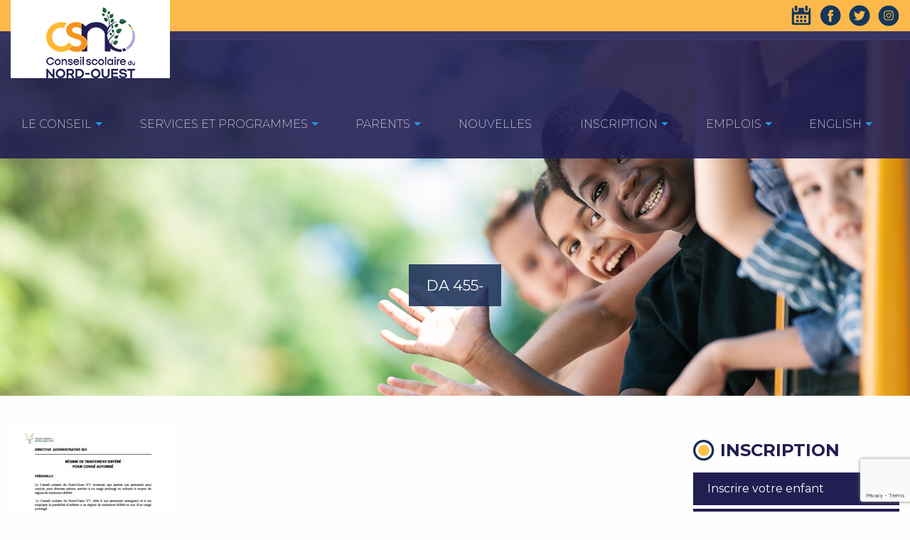

--- FILE ---
content_type: text/html; charset=UTF-8
request_url: https://csno.ab.ca/le-conseil/directives-administratives/da-455/
body_size: 8273
content:
<!DOCTYPE html>
<html>
	<head lang="fr-FR">
		<meta charset="UTF-8">
		<meta name="viewport" content="width=device-width, initial-scale=1.0, user-scalable=no" />
		
		<meta name='robots' content='index, follow, max-image-preview:large, max-snippet:-1, max-video-preview:-1' />
	<style>img:is([sizes="auto" i], [sizes^="auto," i]) { contain-intrinsic-size: 3000px 1500px }</style>
	
	<!-- This site is optimized with the Yoast SEO plugin v26.3 - https://yoast.com/wordpress/plugins/seo/ -->
	<title>DA 455- CSNO</title>
	<link rel="canonical" href="https://csno.ab.ca/le-conseil/directives-administratives/da-455/" />
	<meta property="og:locale" content="fr_FR" />
	<meta property="og:type" content="article" />
	<meta property="og:title" content="DA 455- CSNO" />
	<meta property="og:url" content="https://csno.ab.ca/le-conseil/directives-administratives/da-455/" />
	<meta property="og:site_name" content="CSNO" />
	<meta name="twitter:card" content="summary_large_image" />
	<script type="application/ld+json" class="yoast-schema-graph">{"@context":"https://schema.org","@graph":[{"@type":"WebPage","@id":"https://csno.ab.ca/le-conseil/directives-administratives/da-455/","url":"https://csno.ab.ca/le-conseil/directives-administratives/da-455/","name":"DA 455- CSNO","isPartOf":{"@id":"https://csno.ab.ca/#website"},"primaryImageOfPage":{"@id":"https://csno.ab.ca/le-conseil/directives-administratives/da-455/#primaryimage"},"image":{"@id":"https://csno.ab.ca/le-conseil/directives-administratives/da-455/#primaryimage"},"thumbnailUrl":"https://impekacdn.s3.us-east-2.amazonaws.com/csno.ab.ca/wp-content/uploads/2019/01/08130251/DA-455-pdf.jpg","datePublished":"2019-01-18T19:15:36+00:00","breadcrumb":{"@id":"https://csno.ab.ca/le-conseil/directives-administratives/da-455/#breadcrumb"},"inLanguage":"fr-FR","potentialAction":[{"@type":"ReadAction","target":["https://csno.ab.ca/le-conseil/directives-administratives/da-455/"]}]},{"@type":"ImageObject","inLanguage":"fr-FR","@id":"https://csno.ab.ca/le-conseil/directives-administratives/da-455/#primaryimage","url":"https://impekacdn.s3.us-east-2.amazonaws.com/csno.ab.ca/wp-content/uploads/2019/01/08130251/DA-455-pdf.jpg","contentUrl":"https://impekacdn.s3.us-east-2.amazonaws.com/csno.ab.ca/wp-content/uploads/2019/01/08130251/DA-455-pdf.jpg"},{"@type":"BreadcrumbList","@id":"https://csno.ab.ca/le-conseil/directives-administratives/da-455/#breadcrumb","itemListElement":[{"@type":"ListItem","position":1,"name":"Accueil","item":"https://csno.ab.ca/"},{"@type":"ListItem","position":2,"name":"Le Conseil","item":"https://csno.ab.ca/le-conseil/"},{"@type":"ListItem","position":3,"name":"Directives administratives","item":"https://csno.ab.ca/le-conseil/directives-administratives/"},{"@type":"ListItem","position":4,"name":"DA 455-"}]},{"@type":"WebSite","@id":"https://csno.ab.ca/#website","url":"https://csno.ab.ca/","name":"CSNO","description":"Conseil scolaire du Nord-Ouest","potentialAction":[{"@type":"SearchAction","target":{"@type":"EntryPoint","urlTemplate":"https://csno.ab.ca/?s={search_term_string}"},"query-input":{"@type":"PropertyValueSpecification","valueRequired":true,"valueName":"search_term_string"}}],"inLanguage":"fr-FR"}]}</script>
	<!-- / Yoast SEO plugin. -->


<link rel='dns-prefetch' href='//csno.ab.ca' />
<link rel='dns-prefetch' href='//www.google.com' />
<link rel='dns-prefetch' href='//www.googletagmanager.com' />
<link rel='dns-prefetch' href='//ajax.googleapis.com' />
<link rel='dns-prefetch' href='//cdn.jsdelivr.net' />
<link rel='dns-prefetch' href='//cdnjs.cloudflare.com' />
<link rel='stylesheet' id='wp-block-library-css' href='https://csno.ab.ca/wp-includes/css/dist/block-library/style.min.css?ver=6.7.4' type='text/css' media='all' />
<style id='classic-theme-styles-inline-css' type='text/css'>
/*! This file is auto-generated */
.wp-block-button__link{color:#fff;background-color:#32373c;border-radius:9999px;box-shadow:none;text-decoration:none;padding:calc(.667em + 2px) calc(1.333em + 2px);font-size:1.125em}.wp-block-file__button{background:#32373c;color:#fff;text-decoration:none}
</style>
<style id='global-styles-inline-css' type='text/css'>
:root{--wp--preset--aspect-ratio--square: 1;--wp--preset--aspect-ratio--4-3: 4/3;--wp--preset--aspect-ratio--3-4: 3/4;--wp--preset--aspect-ratio--3-2: 3/2;--wp--preset--aspect-ratio--2-3: 2/3;--wp--preset--aspect-ratio--16-9: 16/9;--wp--preset--aspect-ratio--9-16: 9/16;--wp--preset--color--black: #000000;--wp--preset--color--cyan-bluish-gray: #abb8c3;--wp--preset--color--white: #ffffff;--wp--preset--color--pale-pink: #f78da7;--wp--preset--color--vivid-red: #cf2e2e;--wp--preset--color--luminous-vivid-orange: #ff6900;--wp--preset--color--luminous-vivid-amber: #fcb900;--wp--preset--color--light-green-cyan: #7bdcb5;--wp--preset--color--vivid-green-cyan: #00d084;--wp--preset--color--pale-cyan-blue: #8ed1fc;--wp--preset--color--vivid-cyan-blue: #0693e3;--wp--preset--color--vivid-purple: #9b51e0;--wp--preset--gradient--vivid-cyan-blue-to-vivid-purple: linear-gradient(135deg,rgba(6,147,227,1) 0%,rgb(155,81,224) 100%);--wp--preset--gradient--light-green-cyan-to-vivid-green-cyan: linear-gradient(135deg,rgb(122,220,180) 0%,rgb(0,208,130) 100%);--wp--preset--gradient--luminous-vivid-amber-to-luminous-vivid-orange: linear-gradient(135deg,rgba(252,185,0,1) 0%,rgba(255,105,0,1) 100%);--wp--preset--gradient--luminous-vivid-orange-to-vivid-red: linear-gradient(135deg,rgba(255,105,0,1) 0%,rgb(207,46,46) 100%);--wp--preset--gradient--very-light-gray-to-cyan-bluish-gray: linear-gradient(135deg,rgb(238,238,238) 0%,rgb(169,184,195) 100%);--wp--preset--gradient--cool-to-warm-spectrum: linear-gradient(135deg,rgb(74,234,220) 0%,rgb(151,120,209) 20%,rgb(207,42,186) 40%,rgb(238,44,130) 60%,rgb(251,105,98) 80%,rgb(254,248,76) 100%);--wp--preset--gradient--blush-light-purple: linear-gradient(135deg,rgb(255,206,236) 0%,rgb(152,150,240) 100%);--wp--preset--gradient--blush-bordeaux: linear-gradient(135deg,rgb(254,205,165) 0%,rgb(254,45,45) 50%,rgb(107,0,62) 100%);--wp--preset--gradient--luminous-dusk: linear-gradient(135deg,rgb(255,203,112) 0%,rgb(199,81,192) 50%,rgb(65,88,208) 100%);--wp--preset--gradient--pale-ocean: linear-gradient(135deg,rgb(255,245,203) 0%,rgb(182,227,212) 50%,rgb(51,167,181) 100%);--wp--preset--gradient--electric-grass: linear-gradient(135deg,rgb(202,248,128) 0%,rgb(113,206,126) 100%);--wp--preset--gradient--midnight: linear-gradient(135deg,rgb(2,3,129) 0%,rgb(40,116,252) 100%);--wp--preset--font-size--small: 13px;--wp--preset--font-size--medium: 20px;--wp--preset--font-size--large: 36px;--wp--preset--font-size--x-large: 42px;--wp--preset--spacing--20: 0.44rem;--wp--preset--spacing--30: 0.67rem;--wp--preset--spacing--40: 1rem;--wp--preset--spacing--50: 1.5rem;--wp--preset--spacing--60: 2.25rem;--wp--preset--spacing--70: 3.38rem;--wp--preset--spacing--80: 5.06rem;--wp--preset--shadow--natural: 6px 6px 9px rgba(0, 0, 0, 0.2);--wp--preset--shadow--deep: 12px 12px 50px rgba(0, 0, 0, 0.4);--wp--preset--shadow--sharp: 6px 6px 0px rgba(0, 0, 0, 0.2);--wp--preset--shadow--outlined: 6px 6px 0px -3px rgba(255, 255, 255, 1), 6px 6px rgba(0, 0, 0, 1);--wp--preset--shadow--crisp: 6px 6px 0px rgba(0, 0, 0, 1);}:where(.is-layout-flex){gap: 0.5em;}:where(.is-layout-grid){gap: 0.5em;}body .is-layout-flex{display: flex;}.is-layout-flex{flex-wrap: wrap;align-items: center;}.is-layout-flex > :is(*, div){margin: 0;}body .is-layout-grid{display: grid;}.is-layout-grid > :is(*, div){margin: 0;}:where(.wp-block-columns.is-layout-flex){gap: 2em;}:where(.wp-block-columns.is-layout-grid){gap: 2em;}:where(.wp-block-post-template.is-layout-flex){gap: 1.25em;}:where(.wp-block-post-template.is-layout-grid){gap: 1.25em;}.has-black-color{color: var(--wp--preset--color--black) !important;}.has-cyan-bluish-gray-color{color: var(--wp--preset--color--cyan-bluish-gray) !important;}.has-white-color{color: var(--wp--preset--color--white) !important;}.has-pale-pink-color{color: var(--wp--preset--color--pale-pink) !important;}.has-vivid-red-color{color: var(--wp--preset--color--vivid-red) !important;}.has-luminous-vivid-orange-color{color: var(--wp--preset--color--luminous-vivid-orange) !important;}.has-luminous-vivid-amber-color{color: var(--wp--preset--color--luminous-vivid-amber) !important;}.has-light-green-cyan-color{color: var(--wp--preset--color--light-green-cyan) !important;}.has-vivid-green-cyan-color{color: var(--wp--preset--color--vivid-green-cyan) !important;}.has-pale-cyan-blue-color{color: var(--wp--preset--color--pale-cyan-blue) !important;}.has-vivid-cyan-blue-color{color: var(--wp--preset--color--vivid-cyan-blue) !important;}.has-vivid-purple-color{color: var(--wp--preset--color--vivid-purple) !important;}.has-black-background-color{background-color: var(--wp--preset--color--black) !important;}.has-cyan-bluish-gray-background-color{background-color: var(--wp--preset--color--cyan-bluish-gray) !important;}.has-white-background-color{background-color: var(--wp--preset--color--white) !important;}.has-pale-pink-background-color{background-color: var(--wp--preset--color--pale-pink) !important;}.has-vivid-red-background-color{background-color: var(--wp--preset--color--vivid-red) !important;}.has-luminous-vivid-orange-background-color{background-color: var(--wp--preset--color--luminous-vivid-orange) !important;}.has-luminous-vivid-amber-background-color{background-color: var(--wp--preset--color--luminous-vivid-amber) !important;}.has-light-green-cyan-background-color{background-color: var(--wp--preset--color--light-green-cyan) !important;}.has-vivid-green-cyan-background-color{background-color: var(--wp--preset--color--vivid-green-cyan) !important;}.has-pale-cyan-blue-background-color{background-color: var(--wp--preset--color--pale-cyan-blue) !important;}.has-vivid-cyan-blue-background-color{background-color: var(--wp--preset--color--vivid-cyan-blue) !important;}.has-vivid-purple-background-color{background-color: var(--wp--preset--color--vivid-purple) !important;}.has-black-border-color{border-color: var(--wp--preset--color--black) !important;}.has-cyan-bluish-gray-border-color{border-color: var(--wp--preset--color--cyan-bluish-gray) !important;}.has-white-border-color{border-color: var(--wp--preset--color--white) !important;}.has-pale-pink-border-color{border-color: var(--wp--preset--color--pale-pink) !important;}.has-vivid-red-border-color{border-color: var(--wp--preset--color--vivid-red) !important;}.has-luminous-vivid-orange-border-color{border-color: var(--wp--preset--color--luminous-vivid-orange) !important;}.has-luminous-vivid-amber-border-color{border-color: var(--wp--preset--color--luminous-vivid-amber) !important;}.has-light-green-cyan-border-color{border-color: var(--wp--preset--color--light-green-cyan) !important;}.has-vivid-green-cyan-border-color{border-color: var(--wp--preset--color--vivid-green-cyan) !important;}.has-pale-cyan-blue-border-color{border-color: var(--wp--preset--color--pale-cyan-blue) !important;}.has-vivid-cyan-blue-border-color{border-color: var(--wp--preset--color--vivid-cyan-blue) !important;}.has-vivid-purple-border-color{border-color: var(--wp--preset--color--vivid-purple) !important;}.has-vivid-cyan-blue-to-vivid-purple-gradient-background{background: var(--wp--preset--gradient--vivid-cyan-blue-to-vivid-purple) !important;}.has-light-green-cyan-to-vivid-green-cyan-gradient-background{background: var(--wp--preset--gradient--light-green-cyan-to-vivid-green-cyan) !important;}.has-luminous-vivid-amber-to-luminous-vivid-orange-gradient-background{background: var(--wp--preset--gradient--luminous-vivid-amber-to-luminous-vivid-orange) !important;}.has-luminous-vivid-orange-to-vivid-red-gradient-background{background: var(--wp--preset--gradient--luminous-vivid-orange-to-vivid-red) !important;}.has-very-light-gray-to-cyan-bluish-gray-gradient-background{background: var(--wp--preset--gradient--very-light-gray-to-cyan-bluish-gray) !important;}.has-cool-to-warm-spectrum-gradient-background{background: var(--wp--preset--gradient--cool-to-warm-spectrum) !important;}.has-blush-light-purple-gradient-background{background: var(--wp--preset--gradient--blush-light-purple) !important;}.has-blush-bordeaux-gradient-background{background: var(--wp--preset--gradient--blush-bordeaux) !important;}.has-luminous-dusk-gradient-background{background: var(--wp--preset--gradient--luminous-dusk) !important;}.has-pale-ocean-gradient-background{background: var(--wp--preset--gradient--pale-ocean) !important;}.has-electric-grass-gradient-background{background: var(--wp--preset--gradient--electric-grass) !important;}.has-midnight-gradient-background{background: var(--wp--preset--gradient--midnight) !important;}.has-small-font-size{font-size: var(--wp--preset--font-size--small) !important;}.has-medium-font-size{font-size: var(--wp--preset--font-size--medium) !important;}.has-large-font-size{font-size: var(--wp--preset--font-size--large) !important;}.has-x-large-font-size{font-size: var(--wp--preset--font-size--x-large) !important;}
:where(.wp-block-post-template.is-layout-flex){gap: 1.25em;}:where(.wp-block-post-template.is-layout-grid){gap: 1.25em;}
:where(.wp-block-columns.is-layout-flex){gap: 2em;}:where(.wp-block-columns.is-layout-grid){gap: 2em;}
:root :where(.wp-block-pullquote){font-size: 1.5em;line-height: 1.6;}
</style>
<link rel='stylesheet' id='contact-form-7-css' href='https://csno.ab.ca/wp-content/plugins/contact-form-7/includes/css/styles.css?ver=6.1.3' type='text/css' media='all' />
<link rel='stylesheet' id='Existo-foundation-stylesheet-css' href='https://cdnjs.cloudflare.com/ajax/libs/foundation/6.2.1/foundation.min.css?ver=6.7.4' type='text/css' media='all' />
<link rel='stylesheet' id='Existo-default-stylesheet-css' href='https://csno.ab.ca/wp-content/themes/csno-conseil/css/default.css?ver=6.7.4' type='text/css' media='all' />
<link rel='stylesheet' id='UserAccessManagerLoginForm-css' href='https://csno.ab.ca/wp-content/plugins/user-access-manager/assets/css/uamLoginForm.css?ver=2.2.25' type='text/css' media='screen' />

<!-- Extrait de code de la balise Google (gtag.js) ajouté par Site Kit -->
<!-- Extrait Google Analytics ajouté par Site Kit -->
<script type="text/javascript" src="https://www.googletagmanager.com/gtag/js?id=GT-PJNB7S9" id="google_gtagjs-js" async></script>
<script type="text/javascript" id="google_gtagjs-js-after">
/* <![CDATA[ */
window.dataLayer = window.dataLayer || [];function gtag(){dataLayer.push(arguments);}
gtag("set","linker",{"domains":["csno.ab.ca"]});
gtag("js", new Date());
gtag("set", "developer_id.dZTNiMT", true);
gtag("config", "GT-PJNB7S9");
/* ]]> */
</script>
<script type="text/javascript" src="https://ajax.googleapis.com/ajax/libs/jquery/2.1.4/jquery.min.js" id="jquery-js"></script>
<link rel="https://api.w.org/" href="https://csno.ab.ca/wp-json/" /><link rel="alternate" title="JSON" type="application/json" href="https://csno.ab.ca/wp-json/wp/v2/media/1212" /><link rel="alternate" title="oEmbed (JSON)" type="application/json+oembed" href="https://csno.ab.ca/wp-json/oembed/1.0/embed?url=https%3A%2F%2Fcsno.ab.ca%2Fle-conseil%2Fdirectives-administratives%2Fda-455%2F" />
<link rel="alternate" title="oEmbed (XML)" type="text/xml+oembed" href="https://csno.ab.ca/wp-json/oembed/1.0/embed?url=https%3A%2F%2Fcsno.ab.ca%2Fle-conseil%2Fdirectives-administratives%2Fda-455%2F&#038;format=xml" />
<meta name="generator" content="Site Kit by Google 1.165.0" />
		<!-- GA Google Analytics @ https://m0n.co/ga -->
		<script async src="https://www.googletagmanager.com/gtag/js?id=G-T44XHB36JS"></script>
		<script>
			window.dataLayer = window.dataLayer || [];
			function gtag(){dataLayer.push(arguments);}
			gtag('js', new Date());
			gtag('config', 'G-T44XHB36JS');
		</script>

	<link rel="icon" href="https://impekacdn.s3.us-east-2.amazonaws.com/csno.ab.ca/wp-content/uploads/2024/08/08123516/cropped-favicon-32x32.png" sizes="32x32" />
<link rel="icon" href="https://impekacdn.s3.us-east-2.amazonaws.com/csno.ab.ca/wp-content/uploads/2024/08/08123516/cropped-favicon-192x192.png" sizes="192x192" />
<link rel="apple-touch-icon" href="https://impekacdn.s3.us-east-2.amazonaws.com/csno.ab.ca/wp-content/uploads/2024/08/08123516/cropped-favicon-180x180.png" />
<meta name="msapplication-TileImage" content="https://impekacdn.s3.us-east-2.amazonaws.com/csno.ab.ca/wp-content/uploads/2024/08/08123516/cropped-favicon-270x270.png" />
		<link href="https://fonts.googleapis.com/css?family=Montserrat:200,200i,400,400i,700,700i" rel="stylesheet">
		<!-- Facebook Pixel Code -->
		<script>
		!function(f,b,e,v,n,t,s)
		{if(f.fbq)return;n=f.fbq=function(){n.callMethod?
		n.callMethod.apply(n,arguments):n.queue.push(arguments)};
		if(!f._fbq)f._fbq=n;n.push=n;n.loaded=!0;n.version='2.0';
		n.queue=[];t=b.createElement(e);t.async=!0;
		t.src=v;s=b.getElementsByTagName(e)[0];
		s.parentNode.insertBefore(t,s)}(window,document,'script',
		'https://connect.facebook.net/en_US/fbevents.js');
		 fbq('init', '282838065670551');
		fbq('track', 'PageView');
		</script>
		<noscript>
		 <img height="1" width="1"
		src="https://www.facebook.com/tr?id=282838065670551&ev=PageView
		&noscript=1"/>
		</noscript>
		<!-- End Facebook Pixel Code -->
	</head>

	<body class="attachment attachment-template-default attachmentid-1212 attachment-pdf">
		<header id="header">

			<section id="barre_shortcut_social">
				<div class="row">
					<div class="small-12 medium-12 large-12 columns">
											<div class="logo_wrapper">
							<div class="logo_container">
								<a id="logo" href="https://csno.ab.ca" title="Retour à l'accueil du CSNO" target="_self">
									<img src="https://csno.ab.ca/wp-content/themes/csno-conseil/images/conseil-logo.png" alt="Retour à l'accueil du CSNO" />
								</a>
							</div>
						</div>

						<ul class="header_shortcut right_ul_header">
							<li><a class="calendar_shortcut" href="https://csno.ab.ca/calendrier" title="Calendrier du CSNO" target=""></a></li>
							<li><a class="facebook_shortcut" href="https://www.facebook.com/CSNOno1/" title="Facebook du CSNO" target="_blank"></a></li>
							<li><a class="twitter_shortcut" href="https://twitter.com/CSNO" title="Twitter du CSNO" target="_blank"></a></li>
							<li><a class="instagram_shortcut" href="https://www.instagram.com/csnoalberta" title="Instagram du CSNO" target="_blank"></a></li>
													</ul>
					</div>
				</div>
			</section>
			<!-- Main navigation -->
			<nav id="main_navigation">
				<div class="row">
					<div class="small-12 medium-12 large-12 columns">
						<div class="menu-menu-principal-container"><ul id="menu-menu-principal" class="mainmenu vertical medium-horizontal menu dropdown" data-dropdown-menu><li id="menu-item-629" class="menu-item menu-item-type-post_type menu-item-object-page menu-item-has-children menu-item-629"><a href="https://csno.ab.ca/le-conseil/a-propos-conseil-scolaire-nord-ouest/">Le Conseil</a>
<ul class="sub-menu">
	<li id="menu-item-62" class="menu-item menu-item-type-post_type menu-item-object-page menu-item-62"><a href="https://csno.ab.ca/le-conseil/a-propos-conseil-scolaire-nord-ouest/">À propos</a></li>
	<li id="menu-item-72" class="menu-item menu-item-type-post_type menu-item-object-page menu-item-72"><a href="https://csno.ab.ca/le-conseil/conseillers-equipe-administrative/">Conseillers scolaires et personnel du bureau central</a></li>
	<li id="menu-item-504" class="menu-item menu-item-type-post_type menu-item-object-page menu-item-504"><a href="https://csno.ab.ca/le-conseil/politiques-conseil-scolaire/">Politiques</a></li>
	<li id="menu-item-177" class="menu-item menu-item-type-post_type menu-item-object-page menu-item-177"><a href="https://csno.ab.ca/le-conseil/directives-administratives/">Directives administratives</a></li>
	<li id="menu-item-119" class="menu-item menu-item-type-post_type menu-item-object-page menu-item-119"><a href="https://csno.ab.ca/le-conseil/reunions-du-conseil/">Réunions du Conseil</a></li>
	<li id="menu-item-129" class="menu-item menu-item-type-post_type menu-item-object-page menu-item-129"><a href="https://csno.ab.ca/le-conseil/publications/">Publications</a></li>
	<li id="menu-item-1805" class="menu-item menu-item-type-post_type menu-item-object-page menu-item-1805"><a href="https://csno.ab.ca/le-conseil/nos-ecoles/">Nos écoles</a></li>
	<li id="menu-item-7619" class="menu-item menu-item-type-post_type menu-item-object-page menu-item-7619"><a href="https://csno.ab.ca/le-conseil/elections-scolaires/">Élections scolaires 2025</a></li>
	<li id="menu-item-227" class="menu-item menu-item-type-post_type menu-item-object-page menu-item-227"><a href="https://csno.ab.ca/parents/education-francophone/">L’éducation francophone</a></li>
</ul>
</li>
<li id="menu-item-630" class="menu-item menu-item-type-post_type menu-item-object-page menu-item-has-children menu-item-630"><a href="https://csno.ab.ca/services-et-programmes/nos-programmes/">Services et programmes</a>
<ul class="sub-menu">
	<li id="menu-item-244" class="menu-item menu-item-type-post_type menu-item-object-page menu-item-244"><a href="https://csno.ab.ca/services-et-programmes/nos-programmes/">Nos programmes</a></li>
	<li id="menu-item-246" class="menu-item menu-item-type-post_type menu-item-object-page menu-item-246"><a href="https://csno.ab.ca/services-et-programmes/nos-services/">Nos services</a></li>
	<li id="menu-item-249" class="menu-item menu-item-type-post_type menu-item-object-page menu-item-249"><a href="https://csno.ab.ca/services-et-programmes/petite-enfance/">Petite enfance</a></li>
	<li id="menu-item-6121" class="menu-item menu-item-type-post_type menu-item-object-page menu-item-6121"><a href="https://csno.ab.ca/orientation-scolaire/">Orientation scolaire</a></li>
	<li id="menu-item-3438" class="menu-item menu-item-type-post_type menu-item-object-page menu-item-3438"><a href="https://csno.ab.ca/services-et-programmes/programme-tee/">Programme TÉÉ</a></li>
	<li id="menu-item-1933" class="menu-item menu-item-type-post_type menu-item-object-page menu-item-1933"><a href="https://csno.ab.ca/services-et-programmes/bourses-csno/">Bourses CSNO</a></li>
	<li id="menu-item-869" class="menu-item menu-item-type-post_type menu-item-object-page menu-item-869"><a href="https://csno.ab.ca/parents/programme-urgence/">Programme d’urgence des écoles</a></li>
</ul>
</li>
<li id="menu-item-631" class="menu-item menu-item-type-post_type menu-item-object-page menu-item-has-children menu-item-631"><a href="https://csno.ab.ca/parents/frais-scolaires/">Parents</a>
<ul class="sub-menu">
	<li id="menu-item-217" class="menu-item menu-item-type-post_type menu-item-object-page menu-item-217"><a href="https://csno.ab.ca/parents/frais-scolaires/">Frais scolaires</a></li>
	<li id="menu-item-220" class="menu-item menu-item-type-post_type menu-item-object-page menu-item-220"><a href="https://csno.ab.ca/parents/transport-scolaire/">Transport scolaire</a></li>
	<li id="menu-item-582" class="menu-item menu-item-type-post_type menu-item-object-page menu-item-582"><a href="https://csno.ab.ca/calendrier/calendriers-scolaires/">Calendrier scolaire</a></li>
	<li id="menu-item-224" class="menu-item menu-item-type-post_type menu-item-object-page menu-item-224"><a href="https://csno.ab.ca/parents/conseil-decole/">Conseil d’école</a></li>
	<li id="menu-item-6305" class="menu-item menu-item-type-post_type menu-item-object-page menu-item-6305"><a href="https://csno.ab.ca/parents/tutorax/">TUTORAX – Programme de tutorat</a></li>
	<li id="menu-item-232" class="menu-item menu-item-type-custom menu-item-object-custom menu-item-232"><a href="/le-conseil/liens-utiles#Parents">Liens utiles</a></li>
	<li id="menu-item-5792" class="menu-item menu-item-type-post_type menu-item-object-page menu-item-5792"><a href="https://csno.ab.ca/parents/how-to-translate-comment-traduire/">How to translate? – Comment traduire?</a></li>
</ul>
</li>
<li id="menu-item-251" class="menu-item menu-item-type-post_type menu-item-object-page menu-item-251"><a href="https://csno.ab.ca/nouvelles/">Nouvelles</a></li>
<li id="menu-item-634" class="menu-item menu-item-type-post_type menu-item-object-page menu-item-has-children menu-item-634"><a href="https://csno.ab.ca/inscription/sinscrire-a-leducation-francophone/">Inscription</a>
<ul class="sub-menu">
	<li id="menu-item-266" class="menu-item menu-item-type-post_type menu-item-object-page menu-item-266"><a href="https://csno.ab.ca/inscription/fiche-dinscription/">Inscrire votre enfant</a></li>
	<li id="menu-item-267" class="menu-item menu-item-type-post_type menu-item-object-page menu-item-267"><a href="https://csno.ab.ca/inscription/sinscrire-a-leducation-francophone/">Qui peut s’inscrire à l’éducation francophone?</a></li>
	<li id="menu-item-265" class="menu-item menu-item-type-post_type menu-item-object-page menu-item-265"><a href="https://csno.ab.ca/inscription/age-dadmissibilite/">Âge d’admissibilité</a></li>
</ul>
</li>
<li id="menu-item-632" class="menu-item menu-item-type-post_type menu-item-object-page menu-item-has-children menu-item-632"><a href="https://csno.ab.ca/emploi-au-csno/">EMPLOIS</a>
<ul class="sub-menu">
	<li id="menu-item-410" class="menu-item menu-item-type-post_type menu-item-object-page menu-item-410"><a href="https://csno.ab.ca/emploi-au-csno/">Postes à combler</a></li>
	<li id="menu-item-5414" class="menu-item menu-item-type-post_type menu-item-object-page menu-item-5414"><a href="https://csno.ab.ca/emploi-au-csno/carrieres-au-csno/">CAPSULES VIDÉOS &#8211; Faire carrière au CSNO</a></li>
	<li id="menu-item-380" class="menu-item menu-item-type-post_type menu-item-object-page menu-item-380"><a href="https://csno.ab.ca/personnel-du-csno/conventions-collectives/">Conventions collectives</a></li>
	<li id="menu-item-5220" class="nmr-logged-out menu-item menu-item-type-custom menu-item-object-custom menu-item-5220"><a href="/gestion-contenu">Connexion &#8211; Portail d&#8217;employés</a></li>
</ul>
</li>
<li id="menu-item-633" class="menu-item menu-item-type-post_type menu-item-object-page menu-item-has-children menu-item-633"><a href="https://csno.ab.ca/english/welcome-to-conseil-scolaire-nord-ouest/">English</a>
<ul class="sub-menu">
	<li id="menu-item-314" class="menu-item menu-item-type-post_type menu-item-object-page menu-item-314"><a href="https://csno.ab.ca/english/welcome-to-conseil-scolaire-nord-ouest/">Welcome to Conseil Scolaire du Nord-Ouest</a></li>
	<li id="menu-item-312" class="menu-item menu-item-type-post_type menu-item-object-page menu-item-312"><a href="https://csno.ab.ca/english/eligibility-criteria/">Eligibility Criteria</a></li>
	<li id="menu-item-313" class="menu-item menu-item-type-post_type menu-item-object-page menu-item-313"><a href="https://csno.ab.ca/english/registration/">Registration</a></li>
	<li id="menu-item-310" class="menu-item menu-item-type-post_type menu-item-object-page menu-item-310"><a href="https://csno.ab.ca/english/programs-and-services/">Programs and Services</a></li>
	<li id="menu-item-309" class="menu-item menu-item-type-post_type menu-item-object-page menu-item-309"><a href="https://csno.ab.ca/english/francophone-pre-school/">Early Childhood Programs</a></li>
	<li id="menu-item-1904" class="menu-item menu-item-type-post_type menu-item-object-page menu-item-1904"><a href="https://csno.ab.ca/english/espace-franco-for-english-parents/">Espace Franco (for English parents)</a></li>
	<li id="menu-item-311" class="menu-item menu-item-type-post_type menu-item-object-page menu-item-311"><a href="https://csno.ab.ca/english/general-information/">Francophone Education</a></li>
	<li id="menu-item-308" class="menu-item menu-item-type-post_type menu-item-object-page menu-item-308"><a href="https://csno.ab.ca/english/board-highlights-press-releases/">Board Highlights &amp; Press Releases</a></li>
	<li id="menu-item-324" class="menu-item menu-item-type-post_type menu-item-object-page menu-item-324"><a href="https://csno.ab.ca/english/useful-links-for-parents/">Useful links for parents</a></li>
</ul>
</li>
<li class="barre_menu_actif"></li></ul></div>					</div>
				</div>
			</nav>
			<!-- Main navigation - Mobile -->
			<nav id="main_navigation_mobile" data-topbar role="navigation">
				<a id="logo_mobile_link" href="https://csno.ab.ca" title="CSNO" target="_self">
					<img src="https://csno.ab.ca/wp-content/themes/csno-conseil/images/conseil-logo.png" alt="CSNO" />
				</a>
				<div class="row">

					<div class="small-12 medium-12 large-12 columns">
						<ul class="title-area text-right">
						    <li class="toggle-topbar menu-icon"><a href="#"><span></span></a></li>
						</ul>
						<div class="top-bar">
							<div class="menu-menu-principal-container"><ul class="vertical menu" data-drilldown data-auto-height="true" data-animate-height="true" data-back-button="<li class='js-drilldown-back'><a>Retour</a></li>"><li class="menu-item menu-item-type-post_type menu-item-object-page menu-item-has-children menu-item-629"><a href="https://csno.ab.ca/le-conseil/a-propos-conseil-scolaire-nord-ouest/">Le Conseil</a>
<ul class="sub-menu">
	<li class="menu-item menu-item-type-post_type menu-item-object-page menu-item-62"><a href="https://csno.ab.ca/le-conseil/a-propos-conseil-scolaire-nord-ouest/">À propos</a></li>
	<li class="menu-item menu-item-type-post_type menu-item-object-page menu-item-72"><a href="https://csno.ab.ca/le-conseil/conseillers-equipe-administrative/">Conseillers scolaires et personnel du bureau central</a></li>
	<li class="menu-item menu-item-type-post_type menu-item-object-page menu-item-504"><a href="https://csno.ab.ca/le-conseil/politiques-conseil-scolaire/">Politiques</a></li>
	<li class="menu-item menu-item-type-post_type menu-item-object-page menu-item-177"><a href="https://csno.ab.ca/le-conseil/directives-administratives/">Directives administratives</a></li>
	<li class="menu-item menu-item-type-post_type menu-item-object-page menu-item-119"><a href="https://csno.ab.ca/le-conseil/reunions-du-conseil/">Réunions du Conseil</a></li>
	<li class="menu-item menu-item-type-post_type menu-item-object-page menu-item-129"><a href="https://csno.ab.ca/le-conseil/publications/">Publications</a></li>
	<li class="menu-item menu-item-type-post_type menu-item-object-page menu-item-1805"><a href="https://csno.ab.ca/le-conseil/nos-ecoles/">Nos écoles</a></li>
	<li class="menu-item menu-item-type-post_type menu-item-object-page menu-item-7619"><a href="https://csno.ab.ca/le-conseil/elections-scolaires/">Élections scolaires 2025</a></li>
	<li class="menu-item menu-item-type-post_type menu-item-object-page menu-item-227"><a href="https://csno.ab.ca/parents/education-francophone/">L’éducation francophone</a></li>
</ul>
</li>
<li class="menu-item menu-item-type-post_type menu-item-object-page menu-item-has-children menu-item-630"><a href="https://csno.ab.ca/services-et-programmes/nos-programmes/">Services et programmes</a>
<ul class="sub-menu">
	<li class="menu-item menu-item-type-post_type menu-item-object-page menu-item-244"><a href="https://csno.ab.ca/services-et-programmes/nos-programmes/">Nos programmes</a></li>
	<li class="menu-item menu-item-type-post_type menu-item-object-page menu-item-246"><a href="https://csno.ab.ca/services-et-programmes/nos-services/">Nos services</a></li>
	<li class="menu-item menu-item-type-post_type menu-item-object-page menu-item-249"><a href="https://csno.ab.ca/services-et-programmes/petite-enfance/">Petite enfance</a></li>
	<li class="menu-item menu-item-type-post_type menu-item-object-page menu-item-6121"><a href="https://csno.ab.ca/orientation-scolaire/">Orientation scolaire</a></li>
	<li class="menu-item menu-item-type-post_type menu-item-object-page menu-item-3438"><a href="https://csno.ab.ca/services-et-programmes/programme-tee/">Programme TÉÉ</a></li>
	<li class="menu-item menu-item-type-post_type menu-item-object-page menu-item-1933"><a href="https://csno.ab.ca/services-et-programmes/bourses-csno/">Bourses CSNO</a></li>
	<li class="menu-item menu-item-type-post_type menu-item-object-page menu-item-869"><a href="https://csno.ab.ca/parents/programme-urgence/">Programme d’urgence des écoles</a></li>
</ul>
</li>
<li class="menu-item menu-item-type-post_type menu-item-object-page menu-item-has-children menu-item-631"><a href="https://csno.ab.ca/parents/frais-scolaires/">Parents</a>
<ul class="sub-menu">
	<li class="menu-item menu-item-type-post_type menu-item-object-page menu-item-217"><a href="https://csno.ab.ca/parents/frais-scolaires/">Frais scolaires</a></li>
	<li class="menu-item menu-item-type-post_type menu-item-object-page menu-item-220"><a href="https://csno.ab.ca/parents/transport-scolaire/">Transport scolaire</a></li>
	<li class="menu-item menu-item-type-post_type menu-item-object-page menu-item-582"><a href="https://csno.ab.ca/calendrier/calendriers-scolaires/">Calendrier scolaire</a></li>
	<li class="menu-item menu-item-type-post_type menu-item-object-page menu-item-224"><a href="https://csno.ab.ca/parents/conseil-decole/">Conseil d’école</a></li>
	<li class="menu-item menu-item-type-post_type menu-item-object-page menu-item-6305"><a href="https://csno.ab.ca/parents/tutorax/">TUTORAX – Programme de tutorat</a></li>
	<li class="menu-item menu-item-type-custom menu-item-object-custom menu-item-232"><a href="/le-conseil/liens-utiles#Parents">Liens utiles</a></li>
	<li class="menu-item menu-item-type-post_type menu-item-object-page menu-item-5792"><a href="https://csno.ab.ca/parents/how-to-translate-comment-traduire/">How to translate? – Comment traduire?</a></li>
</ul>
</li>
<li class="menu-item menu-item-type-post_type menu-item-object-page menu-item-251"><a href="https://csno.ab.ca/nouvelles/">Nouvelles</a></li>
<li class="menu-item menu-item-type-post_type menu-item-object-page menu-item-has-children menu-item-634"><a href="https://csno.ab.ca/inscription/sinscrire-a-leducation-francophone/">Inscription</a>
<ul class="sub-menu">
	<li class="menu-item menu-item-type-post_type menu-item-object-page menu-item-266"><a href="https://csno.ab.ca/inscription/fiche-dinscription/">Inscrire votre enfant</a></li>
	<li class="menu-item menu-item-type-post_type menu-item-object-page menu-item-267"><a href="https://csno.ab.ca/inscription/sinscrire-a-leducation-francophone/">Qui peut s’inscrire à l’éducation francophone?</a></li>
	<li class="menu-item menu-item-type-post_type menu-item-object-page menu-item-265"><a href="https://csno.ab.ca/inscription/age-dadmissibilite/">Âge d’admissibilité</a></li>
</ul>
</li>
<li class="menu-item menu-item-type-post_type menu-item-object-page menu-item-has-children menu-item-632"><a href="https://csno.ab.ca/emploi-au-csno/">EMPLOIS</a>
<ul class="sub-menu">
	<li class="menu-item menu-item-type-post_type menu-item-object-page menu-item-410"><a href="https://csno.ab.ca/emploi-au-csno/">Postes à combler</a></li>
	<li class="menu-item menu-item-type-post_type menu-item-object-page menu-item-5414"><a href="https://csno.ab.ca/emploi-au-csno/carrieres-au-csno/">CAPSULES VIDÉOS &#8211; Faire carrière au CSNO</a></li>
	<li class="menu-item menu-item-type-post_type menu-item-object-page menu-item-380"><a href="https://csno.ab.ca/personnel-du-csno/conventions-collectives/">Conventions collectives</a></li>
	<li class="nmr-logged-out menu-item menu-item-type-custom menu-item-object-custom menu-item-5220"><a href="/gestion-contenu">Connexion &#8211; Portail d&#8217;employés</a></li>
</ul>
</li>
<li class="menu-item menu-item-type-post_type menu-item-object-page menu-item-has-children menu-item-633"><a href="https://csno.ab.ca/english/welcome-to-conseil-scolaire-nord-ouest/">English</a>
<ul class="sub-menu">
	<li class="menu-item menu-item-type-post_type menu-item-object-page menu-item-314"><a href="https://csno.ab.ca/english/welcome-to-conseil-scolaire-nord-ouest/">Welcome to Conseil Scolaire du Nord-Ouest</a></li>
	<li class="menu-item menu-item-type-post_type menu-item-object-page menu-item-312"><a href="https://csno.ab.ca/english/eligibility-criteria/">Eligibility Criteria</a></li>
	<li class="menu-item menu-item-type-post_type menu-item-object-page menu-item-313"><a href="https://csno.ab.ca/english/registration/">Registration</a></li>
	<li class="menu-item menu-item-type-post_type menu-item-object-page menu-item-310"><a href="https://csno.ab.ca/english/programs-and-services/">Programs and Services</a></li>
	<li class="menu-item menu-item-type-post_type menu-item-object-page menu-item-309"><a href="https://csno.ab.ca/english/francophone-pre-school/">Early Childhood Programs</a></li>
	<li class="menu-item menu-item-type-post_type menu-item-object-page menu-item-1904"><a href="https://csno.ab.ca/english/espace-franco-for-english-parents/">Espace Franco (for English parents)</a></li>
	<li class="menu-item menu-item-type-post_type menu-item-object-page menu-item-311"><a href="https://csno.ab.ca/english/general-information/">Francophone Education</a></li>
	<li class="menu-item menu-item-type-post_type menu-item-object-page menu-item-308"><a href="https://csno.ab.ca/english/board-highlights-press-releases/">Board Highlights &amp; Press Releases</a></li>
	<li class="menu-item menu-item-type-post_type menu-item-object-page menu-item-324"><a href="https://csno.ab.ca/english/useful-links-for-parents/">Useful links for parents</a></li>
</ul>
</li>
</ul></div>						</div>
					</div>
				</div>
			</nav>
		</header>

		<div id="wrapper">
										<section id="title_page">
								<div class="row">
									<div class="small-12 medium-12 large-12 columns">
										<h1>DA 455-</h1>
									</div>
								</div>
							</section>
						

<div class="row">
	<div class="small-12 medium-8 large-9 columns">
		 	
		 
				<p class="attachment"><a href='https://impekacdn.s3.us-east-2.amazonaws.com/csno.ab.ca/wp-content/uploads/2019/01/08130251/DA-455-.pdf'><img fetchpriority="high" decoding="async" width="232" height="300" src="https://impekacdn.s3.us-east-2.amazonaws.com/csno.ab.ca/wp-content/uploads/2019/01/08130251/DA-455-pdf-232x300.jpg" class="attachment-medium size-medium" alt="" /></a></p>
				 
			</div>
		<div class="small-12 medium-4 large-3 columns">
		<div id="sidebar">
			 <div class="widget"><h2 class="widgettitle">Inscription</h2>
<div class="menu-colonne-de-droite-inscription-container"><ul id="menu-colonne-de-droite-inscription" class="menu"><li id="menu-item-270" class="menu-item menu-item-type-post_type menu-item-object-page menu-item-270"><a href="https://csno.ab.ca/inscription/fiche-dinscription/">Inscrire votre enfant</a></li>
<li id="menu-item-271" class="menu-item menu-item-type-post_type menu-item-object-page menu-item-271"><a href="https://csno.ab.ca/inscription/sinscrire-a-leducation-francophone/">Qui peut s&rsquo;inscrire à l&rsquo;éducation francophone?</a></li>
<li id="menu-item-1961" class="menu-item menu-item-type-post_type menu-item-object-page menu-item-1961"><a href="https://csno.ab.ca/english/registration/">Registration</a></li>
</ul></div></div><div class="widget"><h2 class="widgettitle">Parents</h2>
<div class="menu-colonne-de-droite-parents-container"><ul id="menu-colonne-de-droite-parents" class="menu"><li id="menu-item-274" class="menu-item menu-item-type-post_type menu-item-object-page menu-item-274"><a href="https://csno.ab.ca/parents/education-francophone/">L’école francophone</a></li>
<li id="menu-item-1899" class="menu-item menu-item-type-post_type menu-item-object-page menu-item-1899"><a href="https://csno.ab.ca/personnel-du-csno/liens-utiles-personnel/">Liens utiles</a></li>
</ul></div></div>		</div>
	</div>
	</div>

<section id="home_shortcut" class="hideHome">
	<div class="row expanded">
		<div class="small-12 medium-6 large-12 columns bluebox center_box">


			<ul id="liste_ecole_home">
				<li><h3>Nos écoles</h3></li>
				<li>
					<a class="quatre_vents_shortcut" href="http://quatrevents.csno.ab.ca/" title="École des Quatre-Vents" target="_blank">
						<div class="hover_visit">
							Visiter<br/>le site
						</div>
					</a>
				</li>
				<li>
					<a class="heritage_shortcut" href="http://heritage.csno.ab.ca" title="École Héritage" target="_blank">
						<div class="hover_visit">
							Visiter<br/>le site
						</div>
					</a>
				</li>
				<li>
					<a class="nouvelle_frontiere_shortcut" href="http://nouvellefrontiere.csno.ab.ca" title="École Nouvelle Frontière" target="_blank">
						<div class="hover_visit">
							Visiter<br/>le site
						</div>
					</a>
				</li>
			</ul>
		</div>
	</div>
</section>
<footer>
	<div id="footer1" class="whitebox">
		<div class="row">
						<div class="small-12 medium-4 large-8 columns">
				<h6>Partenaires</h6>

				<ul class='footer_lien'><li><a href='https://csno.ab.ca/edsembli/' title='' target='_blank'><img src='https://impekacdn.s3.us-east-2.amazonaws.com/csno.ab.ca/wp-content/uploads/2021/08/08125453/logo-2.png' alt='' /></a></li><li><a href='https://www.alberta.ca/fr-CA/education.aspx' title='' target='_blank'><img src='https://impekacdn.s3.us-east-2.amazonaws.com/csno.ab.ca/wp-content/uploads/2017/08/08130451/ABED-logo.png' alt='' /></a></li><li><a href='https://ecc-canada.ca/' title='' target='_blank'><img src='https://impekacdn.s3.us-east-2.amazonaws.com/csno.ab.ca/wp-content/uploads/2020/12/08125643/unnamed-1.png' alt='' /></a></li><li><a href='https://fpfa.ab.ca' title='' target='_blank'><img src='https://impekacdn.s3.us-east-2.amazonaws.com/csno.ab.ca/wp-content/uploads/2017/08/08130447/fpfa-logo.png' alt='' /></a></li><li><a href='http://fcsfa.ca/' title='' target='_blank'><img src='https://impekacdn.s3.us-east-2.amazonaws.com/csno.ab.ca/wp-content/uploads/2017/08/08130520/logo_headerFCSFA2.png' alt='' /></a></li><li><a href='https://www.leceffa.ca/le-ceffa/' title='' target='_blank'><img src='https://impekacdn.s3.us-east-2.amazonaws.com/csno.ab.ca/wp-content/uploads/2019/02/08130245/CEFFA_Nouveau-Logo_hori_cmyk.jpg' alt='' /></a></li><li><a href='http://elf-canada.ca/' title='' target='_blank'><img src='https://impekacdn.s3.us-east-2.amazonaws.com/csno.ab.ca/wp-content/uploads/2017/08/08130519/logo-canada.jpg' alt='' /></a></li></ul>			</div>
			<div class="small-12 medium-4 large-4 columns">
				<h6>Abonnez-vous</h6>
				<iframe src="https://app.cyberimpact.com/clients/40525/subscribe-forms/176D23BD-362E-46F2-AFB2-D4638FAB3B2C" width="500" height="475" frameborder="0" marginheight="0" marginwidth="0" scrolling="auto"></iframe>
				<!-- Begin Constant Contact Inline Form Code -->
								<!-- End Constant Contact Inline Form Code -->
			</div>
		</div>
	</div>
	<div id="footer2" class="bluebox">
		<div class="row" data-equalizer>
			<div class="small-12 medium-4 large-4 columns">
				<div class="adress_column column_footer" data-equalizer-watch>
					<div class="contenu_column_footer">
						<strong>Conseil scolaire du Nord-Ouest</strong><br/>
						4 Rue Bouchard <br/>
						C.P. 1220, St-Isidore, Alberta<br/>
						T0H 3B0
					</div>
				</div>
			</div>
			<div class="small-12 medium-4 large-4 columns">
				<div class="phone_column column_footer" data-equalizer-watch>
					<div class="contenu_column_footer">
						<strong>Téléphone :</strong> 780 624-8855<br/>
						<strong>Sans frais :</strong> 1 866 624-8855
					</div>
				</div>
			</div>
			<div class="small-12 medium-4 large-4 columns">
				<div class="fax_column column_footer" data-equalizer-watch>
					<div class="contenu_column_footer">
						<strong>Télécopieur :</strong> 780 624-8554
					</div>
				</div>
			</div>
		</div>
	</div>
	<div id="credit">
		<div class="row">
			<div class="small-12 medium-6 large-6 columns left_column_footer">
				2026				© Tous droits réservés : CSNO
			</div>
			<div class="small-12 medium-6 large-6 columns right_column_footer">
			    Conception graphique & production web : <span><a href="https://impeka.com" target="_blank">Impeka Inc</a></span>
			</div>
		</div>
	</div>
</footer>


<!-- Begin Constant Contact Active Forms -->
<script> var _ctct_m = "4746a9faeb896f995572e3083fb75d99"; </script>
<script id="signupScript" src="//static.ctctcdn.com/js/signup-form-widget/current/signup-form-widget.min.js" async defer></script>
<!-- End Constant Contact Active Forms -->

<script type="text/javascript" src="https://csno.ab.ca/wp-includes/js/dist/hooks.min.js?ver=4d63a3d491d11ffd8ac6" id="wp-hooks-js"></script>
<script type="text/javascript" src="https://csno.ab.ca/wp-includes/js/dist/i18n.min.js?ver=5e580eb46a90c2b997e6" id="wp-i18n-js"></script>
<script type="text/javascript" id="wp-i18n-js-after">
/* <![CDATA[ */
wp.i18n.setLocaleData( { 'text direction\u0004ltr': [ 'ltr' ] } );
/* ]]> */
</script>
<script type="text/javascript" src="https://csno.ab.ca/wp-content/plugins/contact-form-7/includes/swv/js/index.js?ver=6.1.3" id="swv-js"></script>
<script type="text/javascript" id="contact-form-7-js-translations">
/* <![CDATA[ */
( function( domain, translations ) {
	var localeData = translations.locale_data[ domain ] || translations.locale_data.messages;
	localeData[""].domain = domain;
	wp.i18n.setLocaleData( localeData, domain );
} )( "contact-form-7", {"translation-revision-date":"2025-02-06 12:02:14+0000","generator":"GlotPress\/4.0.1","domain":"messages","locale_data":{"messages":{"":{"domain":"messages","plural-forms":"nplurals=2; plural=n > 1;","lang":"fr"},"This contact form is placed in the wrong place.":["Ce formulaire de contact est plac\u00e9 dans un mauvais endroit."],"Error:":["Erreur\u00a0:"]}},"comment":{"reference":"includes\/js\/index.js"}} );
/* ]]> */
</script>
<script type="text/javascript" id="contact-form-7-js-before">
/* <![CDATA[ */
var wpcf7 = {
    "api": {
        "root": "https:\/\/csno.ab.ca\/wp-json\/",
        "namespace": "contact-form-7\/v1"
    }
};
/* ]]> */
</script>
<script type="text/javascript" src="https://csno.ab.ca/wp-content/plugins/contact-form-7/includes/js/index.js?ver=6.1.3" id="contact-form-7-js"></script>
<script type="text/javascript" id="gforms_recaptcha_recaptcha-js-extra">
/* <![CDATA[ */
var gforms_recaptcha_recaptcha_strings = {"nonce":"245d6d5c01","disconnect":"Disconnecting","change_connection_type":"Resetting","spinner":"https:\/\/csno.ab.ca\/wp-content\/plugins\/gravityforms\/images\/spinner.svg","connection_type":"classic","disable_badge":"","change_connection_type_title":"Change Connection Type","change_connection_type_message":"Changing the connection type will delete your current settings.  Do you want to proceed?","disconnect_title":"Disconnect","disconnect_message":"Disconnecting from reCAPTCHA will delete your current settings.  Do you want to proceed?","site_key":"6LcISaIhAAAAALBDl-Vn5AeP8t2vy5_AT8u7z02h"};
/* ]]> */
</script>
<script type="text/javascript" src="https://www.google.com/recaptcha/api.js?render=6LcISaIhAAAAALBDl-Vn5AeP8t2vy5_AT8u7z02h&amp;ver=2.0.0" id="gforms_recaptcha_recaptcha-js" defer="defer" data-wp-strategy="defer"></script>
<script type="text/javascript" src="https://csno.ab.ca/wp-content/plugins/gravityformsrecaptcha/js/frontend.min.js?ver=2.0.0" id="gforms_recaptcha_frontend-js" defer="defer" data-wp-strategy="defer"></script>
<script type="text/javascript" src="https://cdn.jsdelivr.net/foundation/6.1.0/foundation.min.js?ver=6.7.4" id="foundation-js-js"></script>
<script type="text/javascript" src="https://csno.ab.ca/wp-content/themes/csno-conseil/js/existo_default.js?ver=6.7.4" id="default-js-js"></script>



<script>
	(function($)
	{
		$(document).foundation();
		$(".toggle-topbar").click(function()
		{
			$("#main_navigation_mobile .top-bar").slideToggle();
		});
	})(jQuery);
</script>


--- FILE ---
content_type: text/html; charset=utf-8
request_url: https://www.google.com/recaptcha/api2/anchor?ar=1&k=6LcISaIhAAAAALBDl-Vn5AeP8t2vy5_AT8u7z02h&co=aHR0cHM6Ly9jc25vLmFiLmNhOjQ0Mw..&hl=en&v=N67nZn4AqZkNcbeMu4prBgzg&size=invisible&anchor-ms=20000&execute-ms=30000&cb=3zutt7b2prjk
body_size: 48727
content:
<!DOCTYPE HTML><html dir="ltr" lang="en"><head><meta http-equiv="Content-Type" content="text/html; charset=UTF-8">
<meta http-equiv="X-UA-Compatible" content="IE=edge">
<title>reCAPTCHA</title>
<style type="text/css">
/* cyrillic-ext */
@font-face {
  font-family: 'Roboto';
  font-style: normal;
  font-weight: 400;
  font-stretch: 100%;
  src: url(//fonts.gstatic.com/s/roboto/v48/KFO7CnqEu92Fr1ME7kSn66aGLdTylUAMa3GUBHMdazTgWw.woff2) format('woff2');
  unicode-range: U+0460-052F, U+1C80-1C8A, U+20B4, U+2DE0-2DFF, U+A640-A69F, U+FE2E-FE2F;
}
/* cyrillic */
@font-face {
  font-family: 'Roboto';
  font-style: normal;
  font-weight: 400;
  font-stretch: 100%;
  src: url(//fonts.gstatic.com/s/roboto/v48/KFO7CnqEu92Fr1ME7kSn66aGLdTylUAMa3iUBHMdazTgWw.woff2) format('woff2');
  unicode-range: U+0301, U+0400-045F, U+0490-0491, U+04B0-04B1, U+2116;
}
/* greek-ext */
@font-face {
  font-family: 'Roboto';
  font-style: normal;
  font-weight: 400;
  font-stretch: 100%;
  src: url(//fonts.gstatic.com/s/roboto/v48/KFO7CnqEu92Fr1ME7kSn66aGLdTylUAMa3CUBHMdazTgWw.woff2) format('woff2');
  unicode-range: U+1F00-1FFF;
}
/* greek */
@font-face {
  font-family: 'Roboto';
  font-style: normal;
  font-weight: 400;
  font-stretch: 100%;
  src: url(//fonts.gstatic.com/s/roboto/v48/KFO7CnqEu92Fr1ME7kSn66aGLdTylUAMa3-UBHMdazTgWw.woff2) format('woff2');
  unicode-range: U+0370-0377, U+037A-037F, U+0384-038A, U+038C, U+038E-03A1, U+03A3-03FF;
}
/* math */
@font-face {
  font-family: 'Roboto';
  font-style: normal;
  font-weight: 400;
  font-stretch: 100%;
  src: url(//fonts.gstatic.com/s/roboto/v48/KFO7CnqEu92Fr1ME7kSn66aGLdTylUAMawCUBHMdazTgWw.woff2) format('woff2');
  unicode-range: U+0302-0303, U+0305, U+0307-0308, U+0310, U+0312, U+0315, U+031A, U+0326-0327, U+032C, U+032F-0330, U+0332-0333, U+0338, U+033A, U+0346, U+034D, U+0391-03A1, U+03A3-03A9, U+03B1-03C9, U+03D1, U+03D5-03D6, U+03F0-03F1, U+03F4-03F5, U+2016-2017, U+2034-2038, U+203C, U+2040, U+2043, U+2047, U+2050, U+2057, U+205F, U+2070-2071, U+2074-208E, U+2090-209C, U+20D0-20DC, U+20E1, U+20E5-20EF, U+2100-2112, U+2114-2115, U+2117-2121, U+2123-214F, U+2190, U+2192, U+2194-21AE, U+21B0-21E5, U+21F1-21F2, U+21F4-2211, U+2213-2214, U+2216-22FF, U+2308-230B, U+2310, U+2319, U+231C-2321, U+2336-237A, U+237C, U+2395, U+239B-23B7, U+23D0, U+23DC-23E1, U+2474-2475, U+25AF, U+25B3, U+25B7, U+25BD, U+25C1, U+25CA, U+25CC, U+25FB, U+266D-266F, U+27C0-27FF, U+2900-2AFF, U+2B0E-2B11, U+2B30-2B4C, U+2BFE, U+3030, U+FF5B, U+FF5D, U+1D400-1D7FF, U+1EE00-1EEFF;
}
/* symbols */
@font-face {
  font-family: 'Roboto';
  font-style: normal;
  font-weight: 400;
  font-stretch: 100%;
  src: url(//fonts.gstatic.com/s/roboto/v48/KFO7CnqEu92Fr1ME7kSn66aGLdTylUAMaxKUBHMdazTgWw.woff2) format('woff2');
  unicode-range: U+0001-000C, U+000E-001F, U+007F-009F, U+20DD-20E0, U+20E2-20E4, U+2150-218F, U+2190, U+2192, U+2194-2199, U+21AF, U+21E6-21F0, U+21F3, U+2218-2219, U+2299, U+22C4-22C6, U+2300-243F, U+2440-244A, U+2460-24FF, U+25A0-27BF, U+2800-28FF, U+2921-2922, U+2981, U+29BF, U+29EB, U+2B00-2BFF, U+4DC0-4DFF, U+FFF9-FFFB, U+10140-1018E, U+10190-1019C, U+101A0, U+101D0-101FD, U+102E0-102FB, U+10E60-10E7E, U+1D2C0-1D2D3, U+1D2E0-1D37F, U+1F000-1F0FF, U+1F100-1F1AD, U+1F1E6-1F1FF, U+1F30D-1F30F, U+1F315, U+1F31C, U+1F31E, U+1F320-1F32C, U+1F336, U+1F378, U+1F37D, U+1F382, U+1F393-1F39F, U+1F3A7-1F3A8, U+1F3AC-1F3AF, U+1F3C2, U+1F3C4-1F3C6, U+1F3CA-1F3CE, U+1F3D4-1F3E0, U+1F3ED, U+1F3F1-1F3F3, U+1F3F5-1F3F7, U+1F408, U+1F415, U+1F41F, U+1F426, U+1F43F, U+1F441-1F442, U+1F444, U+1F446-1F449, U+1F44C-1F44E, U+1F453, U+1F46A, U+1F47D, U+1F4A3, U+1F4B0, U+1F4B3, U+1F4B9, U+1F4BB, U+1F4BF, U+1F4C8-1F4CB, U+1F4D6, U+1F4DA, U+1F4DF, U+1F4E3-1F4E6, U+1F4EA-1F4ED, U+1F4F7, U+1F4F9-1F4FB, U+1F4FD-1F4FE, U+1F503, U+1F507-1F50B, U+1F50D, U+1F512-1F513, U+1F53E-1F54A, U+1F54F-1F5FA, U+1F610, U+1F650-1F67F, U+1F687, U+1F68D, U+1F691, U+1F694, U+1F698, U+1F6AD, U+1F6B2, U+1F6B9-1F6BA, U+1F6BC, U+1F6C6-1F6CF, U+1F6D3-1F6D7, U+1F6E0-1F6EA, U+1F6F0-1F6F3, U+1F6F7-1F6FC, U+1F700-1F7FF, U+1F800-1F80B, U+1F810-1F847, U+1F850-1F859, U+1F860-1F887, U+1F890-1F8AD, U+1F8B0-1F8BB, U+1F8C0-1F8C1, U+1F900-1F90B, U+1F93B, U+1F946, U+1F984, U+1F996, U+1F9E9, U+1FA00-1FA6F, U+1FA70-1FA7C, U+1FA80-1FA89, U+1FA8F-1FAC6, U+1FACE-1FADC, U+1FADF-1FAE9, U+1FAF0-1FAF8, U+1FB00-1FBFF;
}
/* vietnamese */
@font-face {
  font-family: 'Roboto';
  font-style: normal;
  font-weight: 400;
  font-stretch: 100%;
  src: url(//fonts.gstatic.com/s/roboto/v48/KFO7CnqEu92Fr1ME7kSn66aGLdTylUAMa3OUBHMdazTgWw.woff2) format('woff2');
  unicode-range: U+0102-0103, U+0110-0111, U+0128-0129, U+0168-0169, U+01A0-01A1, U+01AF-01B0, U+0300-0301, U+0303-0304, U+0308-0309, U+0323, U+0329, U+1EA0-1EF9, U+20AB;
}
/* latin-ext */
@font-face {
  font-family: 'Roboto';
  font-style: normal;
  font-weight: 400;
  font-stretch: 100%;
  src: url(//fonts.gstatic.com/s/roboto/v48/KFO7CnqEu92Fr1ME7kSn66aGLdTylUAMa3KUBHMdazTgWw.woff2) format('woff2');
  unicode-range: U+0100-02BA, U+02BD-02C5, U+02C7-02CC, U+02CE-02D7, U+02DD-02FF, U+0304, U+0308, U+0329, U+1D00-1DBF, U+1E00-1E9F, U+1EF2-1EFF, U+2020, U+20A0-20AB, U+20AD-20C0, U+2113, U+2C60-2C7F, U+A720-A7FF;
}
/* latin */
@font-face {
  font-family: 'Roboto';
  font-style: normal;
  font-weight: 400;
  font-stretch: 100%;
  src: url(//fonts.gstatic.com/s/roboto/v48/KFO7CnqEu92Fr1ME7kSn66aGLdTylUAMa3yUBHMdazQ.woff2) format('woff2');
  unicode-range: U+0000-00FF, U+0131, U+0152-0153, U+02BB-02BC, U+02C6, U+02DA, U+02DC, U+0304, U+0308, U+0329, U+2000-206F, U+20AC, U+2122, U+2191, U+2193, U+2212, U+2215, U+FEFF, U+FFFD;
}
/* cyrillic-ext */
@font-face {
  font-family: 'Roboto';
  font-style: normal;
  font-weight: 500;
  font-stretch: 100%;
  src: url(//fonts.gstatic.com/s/roboto/v48/KFO7CnqEu92Fr1ME7kSn66aGLdTylUAMa3GUBHMdazTgWw.woff2) format('woff2');
  unicode-range: U+0460-052F, U+1C80-1C8A, U+20B4, U+2DE0-2DFF, U+A640-A69F, U+FE2E-FE2F;
}
/* cyrillic */
@font-face {
  font-family: 'Roboto';
  font-style: normal;
  font-weight: 500;
  font-stretch: 100%;
  src: url(//fonts.gstatic.com/s/roboto/v48/KFO7CnqEu92Fr1ME7kSn66aGLdTylUAMa3iUBHMdazTgWw.woff2) format('woff2');
  unicode-range: U+0301, U+0400-045F, U+0490-0491, U+04B0-04B1, U+2116;
}
/* greek-ext */
@font-face {
  font-family: 'Roboto';
  font-style: normal;
  font-weight: 500;
  font-stretch: 100%;
  src: url(//fonts.gstatic.com/s/roboto/v48/KFO7CnqEu92Fr1ME7kSn66aGLdTylUAMa3CUBHMdazTgWw.woff2) format('woff2');
  unicode-range: U+1F00-1FFF;
}
/* greek */
@font-face {
  font-family: 'Roboto';
  font-style: normal;
  font-weight: 500;
  font-stretch: 100%;
  src: url(//fonts.gstatic.com/s/roboto/v48/KFO7CnqEu92Fr1ME7kSn66aGLdTylUAMa3-UBHMdazTgWw.woff2) format('woff2');
  unicode-range: U+0370-0377, U+037A-037F, U+0384-038A, U+038C, U+038E-03A1, U+03A3-03FF;
}
/* math */
@font-face {
  font-family: 'Roboto';
  font-style: normal;
  font-weight: 500;
  font-stretch: 100%;
  src: url(//fonts.gstatic.com/s/roboto/v48/KFO7CnqEu92Fr1ME7kSn66aGLdTylUAMawCUBHMdazTgWw.woff2) format('woff2');
  unicode-range: U+0302-0303, U+0305, U+0307-0308, U+0310, U+0312, U+0315, U+031A, U+0326-0327, U+032C, U+032F-0330, U+0332-0333, U+0338, U+033A, U+0346, U+034D, U+0391-03A1, U+03A3-03A9, U+03B1-03C9, U+03D1, U+03D5-03D6, U+03F0-03F1, U+03F4-03F5, U+2016-2017, U+2034-2038, U+203C, U+2040, U+2043, U+2047, U+2050, U+2057, U+205F, U+2070-2071, U+2074-208E, U+2090-209C, U+20D0-20DC, U+20E1, U+20E5-20EF, U+2100-2112, U+2114-2115, U+2117-2121, U+2123-214F, U+2190, U+2192, U+2194-21AE, U+21B0-21E5, U+21F1-21F2, U+21F4-2211, U+2213-2214, U+2216-22FF, U+2308-230B, U+2310, U+2319, U+231C-2321, U+2336-237A, U+237C, U+2395, U+239B-23B7, U+23D0, U+23DC-23E1, U+2474-2475, U+25AF, U+25B3, U+25B7, U+25BD, U+25C1, U+25CA, U+25CC, U+25FB, U+266D-266F, U+27C0-27FF, U+2900-2AFF, U+2B0E-2B11, U+2B30-2B4C, U+2BFE, U+3030, U+FF5B, U+FF5D, U+1D400-1D7FF, U+1EE00-1EEFF;
}
/* symbols */
@font-face {
  font-family: 'Roboto';
  font-style: normal;
  font-weight: 500;
  font-stretch: 100%;
  src: url(//fonts.gstatic.com/s/roboto/v48/KFO7CnqEu92Fr1ME7kSn66aGLdTylUAMaxKUBHMdazTgWw.woff2) format('woff2');
  unicode-range: U+0001-000C, U+000E-001F, U+007F-009F, U+20DD-20E0, U+20E2-20E4, U+2150-218F, U+2190, U+2192, U+2194-2199, U+21AF, U+21E6-21F0, U+21F3, U+2218-2219, U+2299, U+22C4-22C6, U+2300-243F, U+2440-244A, U+2460-24FF, U+25A0-27BF, U+2800-28FF, U+2921-2922, U+2981, U+29BF, U+29EB, U+2B00-2BFF, U+4DC0-4DFF, U+FFF9-FFFB, U+10140-1018E, U+10190-1019C, U+101A0, U+101D0-101FD, U+102E0-102FB, U+10E60-10E7E, U+1D2C0-1D2D3, U+1D2E0-1D37F, U+1F000-1F0FF, U+1F100-1F1AD, U+1F1E6-1F1FF, U+1F30D-1F30F, U+1F315, U+1F31C, U+1F31E, U+1F320-1F32C, U+1F336, U+1F378, U+1F37D, U+1F382, U+1F393-1F39F, U+1F3A7-1F3A8, U+1F3AC-1F3AF, U+1F3C2, U+1F3C4-1F3C6, U+1F3CA-1F3CE, U+1F3D4-1F3E0, U+1F3ED, U+1F3F1-1F3F3, U+1F3F5-1F3F7, U+1F408, U+1F415, U+1F41F, U+1F426, U+1F43F, U+1F441-1F442, U+1F444, U+1F446-1F449, U+1F44C-1F44E, U+1F453, U+1F46A, U+1F47D, U+1F4A3, U+1F4B0, U+1F4B3, U+1F4B9, U+1F4BB, U+1F4BF, U+1F4C8-1F4CB, U+1F4D6, U+1F4DA, U+1F4DF, U+1F4E3-1F4E6, U+1F4EA-1F4ED, U+1F4F7, U+1F4F9-1F4FB, U+1F4FD-1F4FE, U+1F503, U+1F507-1F50B, U+1F50D, U+1F512-1F513, U+1F53E-1F54A, U+1F54F-1F5FA, U+1F610, U+1F650-1F67F, U+1F687, U+1F68D, U+1F691, U+1F694, U+1F698, U+1F6AD, U+1F6B2, U+1F6B9-1F6BA, U+1F6BC, U+1F6C6-1F6CF, U+1F6D3-1F6D7, U+1F6E0-1F6EA, U+1F6F0-1F6F3, U+1F6F7-1F6FC, U+1F700-1F7FF, U+1F800-1F80B, U+1F810-1F847, U+1F850-1F859, U+1F860-1F887, U+1F890-1F8AD, U+1F8B0-1F8BB, U+1F8C0-1F8C1, U+1F900-1F90B, U+1F93B, U+1F946, U+1F984, U+1F996, U+1F9E9, U+1FA00-1FA6F, U+1FA70-1FA7C, U+1FA80-1FA89, U+1FA8F-1FAC6, U+1FACE-1FADC, U+1FADF-1FAE9, U+1FAF0-1FAF8, U+1FB00-1FBFF;
}
/* vietnamese */
@font-face {
  font-family: 'Roboto';
  font-style: normal;
  font-weight: 500;
  font-stretch: 100%;
  src: url(//fonts.gstatic.com/s/roboto/v48/KFO7CnqEu92Fr1ME7kSn66aGLdTylUAMa3OUBHMdazTgWw.woff2) format('woff2');
  unicode-range: U+0102-0103, U+0110-0111, U+0128-0129, U+0168-0169, U+01A0-01A1, U+01AF-01B0, U+0300-0301, U+0303-0304, U+0308-0309, U+0323, U+0329, U+1EA0-1EF9, U+20AB;
}
/* latin-ext */
@font-face {
  font-family: 'Roboto';
  font-style: normal;
  font-weight: 500;
  font-stretch: 100%;
  src: url(//fonts.gstatic.com/s/roboto/v48/KFO7CnqEu92Fr1ME7kSn66aGLdTylUAMa3KUBHMdazTgWw.woff2) format('woff2');
  unicode-range: U+0100-02BA, U+02BD-02C5, U+02C7-02CC, U+02CE-02D7, U+02DD-02FF, U+0304, U+0308, U+0329, U+1D00-1DBF, U+1E00-1E9F, U+1EF2-1EFF, U+2020, U+20A0-20AB, U+20AD-20C0, U+2113, U+2C60-2C7F, U+A720-A7FF;
}
/* latin */
@font-face {
  font-family: 'Roboto';
  font-style: normal;
  font-weight: 500;
  font-stretch: 100%;
  src: url(//fonts.gstatic.com/s/roboto/v48/KFO7CnqEu92Fr1ME7kSn66aGLdTylUAMa3yUBHMdazQ.woff2) format('woff2');
  unicode-range: U+0000-00FF, U+0131, U+0152-0153, U+02BB-02BC, U+02C6, U+02DA, U+02DC, U+0304, U+0308, U+0329, U+2000-206F, U+20AC, U+2122, U+2191, U+2193, U+2212, U+2215, U+FEFF, U+FFFD;
}
/* cyrillic-ext */
@font-face {
  font-family: 'Roboto';
  font-style: normal;
  font-weight: 900;
  font-stretch: 100%;
  src: url(//fonts.gstatic.com/s/roboto/v48/KFO7CnqEu92Fr1ME7kSn66aGLdTylUAMa3GUBHMdazTgWw.woff2) format('woff2');
  unicode-range: U+0460-052F, U+1C80-1C8A, U+20B4, U+2DE0-2DFF, U+A640-A69F, U+FE2E-FE2F;
}
/* cyrillic */
@font-face {
  font-family: 'Roboto';
  font-style: normal;
  font-weight: 900;
  font-stretch: 100%;
  src: url(//fonts.gstatic.com/s/roboto/v48/KFO7CnqEu92Fr1ME7kSn66aGLdTylUAMa3iUBHMdazTgWw.woff2) format('woff2');
  unicode-range: U+0301, U+0400-045F, U+0490-0491, U+04B0-04B1, U+2116;
}
/* greek-ext */
@font-face {
  font-family: 'Roboto';
  font-style: normal;
  font-weight: 900;
  font-stretch: 100%;
  src: url(//fonts.gstatic.com/s/roboto/v48/KFO7CnqEu92Fr1ME7kSn66aGLdTylUAMa3CUBHMdazTgWw.woff2) format('woff2');
  unicode-range: U+1F00-1FFF;
}
/* greek */
@font-face {
  font-family: 'Roboto';
  font-style: normal;
  font-weight: 900;
  font-stretch: 100%;
  src: url(//fonts.gstatic.com/s/roboto/v48/KFO7CnqEu92Fr1ME7kSn66aGLdTylUAMa3-UBHMdazTgWw.woff2) format('woff2');
  unicode-range: U+0370-0377, U+037A-037F, U+0384-038A, U+038C, U+038E-03A1, U+03A3-03FF;
}
/* math */
@font-face {
  font-family: 'Roboto';
  font-style: normal;
  font-weight: 900;
  font-stretch: 100%;
  src: url(//fonts.gstatic.com/s/roboto/v48/KFO7CnqEu92Fr1ME7kSn66aGLdTylUAMawCUBHMdazTgWw.woff2) format('woff2');
  unicode-range: U+0302-0303, U+0305, U+0307-0308, U+0310, U+0312, U+0315, U+031A, U+0326-0327, U+032C, U+032F-0330, U+0332-0333, U+0338, U+033A, U+0346, U+034D, U+0391-03A1, U+03A3-03A9, U+03B1-03C9, U+03D1, U+03D5-03D6, U+03F0-03F1, U+03F4-03F5, U+2016-2017, U+2034-2038, U+203C, U+2040, U+2043, U+2047, U+2050, U+2057, U+205F, U+2070-2071, U+2074-208E, U+2090-209C, U+20D0-20DC, U+20E1, U+20E5-20EF, U+2100-2112, U+2114-2115, U+2117-2121, U+2123-214F, U+2190, U+2192, U+2194-21AE, U+21B0-21E5, U+21F1-21F2, U+21F4-2211, U+2213-2214, U+2216-22FF, U+2308-230B, U+2310, U+2319, U+231C-2321, U+2336-237A, U+237C, U+2395, U+239B-23B7, U+23D0, U+23DC-23E1, U+2474-2475, U+25AF, U+25B3, U+25B7, U+25BD, U+25C1, U+25CA, U+25CC, U+25FB, U+266D-266F, U+27C0-27FF, U+2900-2AFF, U+2B0E-2B11, U+2B30-2B4C, U+2BFE, U+3030, U+FF5B, U+FF5D, U+1D400-1D7FF, U+1EE00-1EEFF;
}
/* symbols */
@font-face {
  font-family: 'Roboto';
  font-style: normal;
  font-weight: 900;
  font-stretch: 100%;
  src: url(//fonts.gstatic.com/s/roboto/v48/KFO7CnqEu92Fr1ME7kSn66aGLdTylUAMaxKUBHMdazTgWw.woff2) format('woff2');
  unicode-range: U+0001-000C, U+000E-001F, U+007F-009F, U+20DD-20E0, U+20E2-20E4, U+2150-218F, U+2190, U+2192, U+2194-2199, U+21AF, U+21E6-21F0, U+21F3, U+2218-2219, U+2299, U+22C4-22C6, U+2300-243F, U+2440-244A, U+2460-24FF, U+25A0-27BF, U+2800-28FF, U+2921-2922, U+2981, U+29BF, U+29EB, U+2B00-2BFF, U+4DC0-4DFF, U+FFF9-FFFB, U+10140-1018E, U+10190-1019C, U+101A0, U+101D0-101FD, U+102E0-102FB, U+10E60-10E7E, U+1D2C0-1D2D3, U+1D2E0-1D37F, U+1F000-1F0FF, U+1F100-1F1AD, U+1F1E6-1F1FF, U+1F30D-1F30F, U+1F315, U+1F31C, U+1F31E, U+1F320-1F32C, U+1F336, U+1F378, U+1F37D, U+1F382, U+1F393-1F39F, U+1F3A7-1F3A8, U+1F3AC-1F3AF, U+1F3C2, U+1F3C4-1F3C6, U+1F3CA-1F3CE, U+1F3D4-1F3E0, U+1F3ED, U+1F3F1-1F3F3, U+1F3F5-1F3F7, U+1F408, U+1F415, U+1F41F, U+1F426, U+1F43F, U+1F441-1F442, U+1F444, U+1F446-1F449, U+1F44C-1F44E, U+1F453, U+1F46A, U+1F47D, U+1F4A3, U+1F4B0, U+1F4B3, U+1F4B9, U+1F4BB, U+1F4BF, U+1F4C8-1F4CB, U+1F4D6, U+1F4DA, U+1F4DF, U+1F4E3-1F4E6, U+1F4EA-1F4ED, U+1F4F7, U+1F4F9-1F4FB, U+1F4FD-1F4FE, U+1F503, U+1F507-1F50B, U+1F50D, U+1F512-1F513, U+1F53E-1F54A, U+1F54F-1F5FA, U+1F610, U+1F650-1F67F, U+1F687, U+1F68D, U+1F691, U+1F694, U+1F698, U+1F6AD, U+1F6B2, U+1F6B9-1F6BA, U+1F6BC, U+1F6C6-1F6CF, U+1F6D3-1F6D7, U+1F6E0-1F6EA, U+1F6F0-1F6F3, U+1F6F7-1F6FC, U+1F700-1F7FF, U+1F800-1F80B, U+1F810-1F847, U+1F850-1F859, U+1F860-1F887, U+1F890-1F8AD, U+1F8B0-1F8BB, U+1F8C0-1F8C1, U+1F900-1F90B, U+1F93B, U+1F946, U+1F984, U+1F996, U+1F9E9, U+1FA00-1FA6F, U+1FA70-1FA7C, U+1FA80-1FA89, U+1FA8F-1FAC6, U+1FACE-1FADC, U+1FADF-1FAE9, U+1FAF0-1FAF8, U+1FB00-1FBFF;
}
/* vietnamese */
@font-face {
  font-family: 'Roboto';
  font-style: normal;
  font-weight: 900;
  font-stretch: 100%;
  src: url(//fonts.gstatic.com/s/roboto/v48/KFO7CnqEu92Fr1ME7kSn66aGLdTylUAMa3OUBHMdazTgWw.woff2) format('woff2');
  unicode-range: U+0102-0103, U+0110-0111, U+0128-0129, U+0168-0169, U+01A0-01A1, U+01AF-01B0, U+0300-0301, U+0303-0304, U+0308-0309, U+0323, U+0329, U+1EA0-1EF9, U+20AB;
}
/* latin-ext */
@font-face {
  font-family: 'Roboto';
  font-style: normal;
  font-weight: 900;
  font-stretch: 100%;
  src: url(//fonts.gstatic.com/s/roboto/v48/KFO7CnqEu92Fr1ME7kSn66aGLdTylUAMa3KUBHMdazTgWw.woff2) format('woff2');
  unicode-range: U+0100-02BA, U+02BD-02C5, U+02C7-02CC, U+02CE-02D7, U+02DD-02FF, U+0304, U+0308, U+0329, U+1D00-1DBF, U+1E00-1E9F, U+1EF2-1EFF, U+2020, U+20A0-20AB, U+20AD-20C0, U+2113, U+2C60-2C7F, U+A720-A7FF;
}
/* latin */
@font-face {
  font-family: 'Roboto';
  font-style: normal;
  font-weight: 900;
  font-stretch: 100%;
  src: url(//fonts.gstatic.com/s/roboto/v48/KFO7CnqEu92Fr1ME7kSn66aGLdTylUAMa3yUBHMdazQ.woff2) format('woff2');
  unicode-range: U+0000-00FF, U+0131, U+0152-0153, U+02BB-02BC, U+02C6, U+02DA, U+02DC, U+0304, U+0308, U+0329, U+2000-206F, U+20AC, U+2122, U+2191, U+2193, U+2212, U+2215, U+FEFF, U+FFFD;
}

</style>
<link rel="stylesheet" type="text/css" href="https://www.gstatic.com/recaptcha/releases/N67nZn4AqZkNcbeMu4prBgzg/styles__ltr.css">
<script nonce="oANkRskUPRbh0MyMshJjvA" type="text/javascript">window['__recaptcha_api'] = 'https://www.google.com/recaptcha/api2/';</script>
<script type="text/javascript" src="https://www.gstatic.com/recaptcha/releases/N67nZn4AqZkNcbeMu4prBgzg/recaptcha__en.js" nonce="oANkRskUPRbh0MyMshJjvA">
      
    </script></head>
<body><div id="rc-anchor-alert" class="rc-anchor-alert"></div>
<input type="hidden" id="recaptcha-token" value="[base64]">
<script type="text/javascript" nonce="oANkRskUPRbh0MyMshJjvA">
      recaptcha.anchor.Main.init("[\x22ainput\x22,[\x22bgdata\x22,\x22\x22,\[base64]/[base64]/[base64]/[base64]/[base64]/UltsKytdPUU6KEU8MjA0OD9SW2wrK109RT4+NnwxOTI6KChFJjY0NTEyKT09NTUyOTYmJk0rMTxjLmxlbmd0aCYmKGMuY2hhckNvZGVBdChNKzEpJjY0NTEyKT09NTYzMjA/[base64]/[base64]/[base64]/[base64]/[base64]/[base64]/[base64]\x22,\[base64]\x22,\x22w6HCkmvDgMOpe8K5wqVowrnDn8Kfwqgdwp/Cn8KEw6hAw5hgwpjDiMOQw7nCjSLDlx/ClcOmfRzCqMKdBMOfwq/ColjDsMKWw5JdT8KIw7EZB8OXa8KrwoI8M8KAw6XDv8OuVBPCjG/DsX0YwrUAbX9+JSXDt2PCs8O+Pz9Bw6oowo17w77Dn8Kkw5kPBsKYw7pLwqoHwrnCmhHDu33CucKMw6XDv17CusOawp7ChT3ChsOjc8K4Lw7Coh7CkVfDjMOMNFRhwq/DqcO6w45oSANkwp3Dq3fDocKHZTTCmsOIw7DCtsKqwrXCnsKrwrk8wrvCrHvCsj3CrW7DicK+OC7DtsK9CsOVZMOgG2lRw4LCnU/DpBMBw6fCnMOmwpVtM8K8LxRLHMK8w5AgwqfClsOmNsKXcStRwr/Du2zDmko4EznDjMOIwq1bw4BcwrzCgmnCucOUccOSwq4pDMOnDMKlw77DpWExAMODQ3zCtBHDpQ4kXMOiw5LDiH8iScKewr9ADcOMXBjCnsK6IsKnc8OkCyjCmsO5C8OsIFcQaGHDtsKML8KkwpNpA1NCw5UNU8KNw7/DpcOYNsKdwqZ9eU/DokPCs0tdFsK0McOdw4fDvjvDpsKpK8OACEXCl8ODCUkUeDDCjAXCisOgw6TDqTbDl39Lw4x6XTI9AntCacK7wqPDgA/CghzDnsOGw6c+wqpvwp4IX8K7YcOYw6V/DRkDfF7Dnn4FbsObwqZDwr/CisOnSsKdwqLCicORwoPCqMO1PsKJwppqTMOJwrvCpMOwwrDDhcOnw6s2OsKAbsOEw7TDi8KPw5l7wrjDgMO7ez48Ezxiw7Z/RnwNw7g/w6cUS3jCjMKzw7JSwo9BSgXCjMOAQy3CgwIKwr/CrsK7fRzDmToAwpfDq8K5w4zDtMKMwo8Cwr9pBkQ+E8Omw7vDlz7Cj2NxZzPDqsOnVMOCwr7DscKEw7TCqMK8w7LCiQB6woFGD8K9cMOEw5fCjFoFwq8bdsK0J8Ogw4HDmMOawrtNJ8KHwrc/PcKueAlEw4DCp8OZwpHDmjU5V1tKZ8K2wozDrjhCw7MmQ8O2wqtkQsKxw7nDnVxWwokQwoZjwo4twoHCtE/CrcK6HgvCnEHDq8ORK1TCvMK+Xg3CusOiRWoWw5/CjGrDocOeccK2Xx/Ci8Kzw7/DvsKWwrjDpFQmY2ZSZcKGCFlYwoF9csO7wrd/J0tfw5vCqT0fOTBTw5jDnsO/[base64]/CvcKsWiseCVXCksK0M8OefD1PPCgcLXPDgMODFkUHJkV1wrXCuC/DocKnw6J1w5bCiXAMw6I7wqZKdUjDtMOvF8O8worCo8KBM8OzScOCLT1eExV4AG9fwpvCg2jCrEY2IiHDksKbE3nDrMK/YGHCphAhVcK4cCfDrMKlwofDiWU/d8KoVcOpwpkwwpTCjsOMTBQSwp3ClcONwoUjcBXClcO/w5NOwprCn8OUEsO4ZQxgwo7Cg8O+w4RSwr7Cu3HDtRw5RcO2wpwzRGccJsKmcsOrwqTDh8Ksw7LDosKWw4BNw4DCk8KjFcKdSsOzWirCnMOZwr1uwpAnwqs3HC7CvDHChApQN8OZFkDDvsKhAcKhbE7Ck8O4GsOCdn7DhcOsYA/DqUHDhsOUJsKEDC/DtsKzTFY9XVlEWsOtEQU5w7tcfcKewrFzw6TCqkglwq3CpsKlw7bDkcKwDcKoTSIZEjEjVzzDhcOiDXNgOsKNQETCgsK5w5TDk0cgw4vCvMOyYwEmwq4jK8OMWsOLdgXCr8KswpYtOGzDr8OyHsKgw7g8wonChT/CgT/CjCtdw5VZwr/[base64]/DrMK/[base64]/Cj8KHwqPCoC1iHsORaQfDi8KowpVKFUPDr2DDl17DkMKVwo7Dh8OTw75PJWHCih3CnVNPAsKvwonDuAvCjULCiU9AMMOMwogCBygsMcKewqQ+w43ChsO1w7Z0wpPDpyEVwoDCrD7CrMKHwo56Wx7Ciw3Dl1DCrzTDjsOcwqZ9wpPColZ5BsKSfSXDpTFLMS/CnwnDvcOTw4nCtsOrwp7DijTCsnY6ZMOMwqnCosO3ZMK3w51iwqDDtMKzwpF7wq82w7tUB8Ofwr9nZcOxwpc+w6Nqe8KVw7JBw5LDtn57wrvDlcKCX1LCvRVOOzjCnsOGXsO/w6zCm8O9wqJPKmDDvMO7w6XCmcKOasKSF3bCjXRFw6dkw7rCmcKxwq/CnsKwd8KRw4xUw68GwqbCrsO6ZWxSal5zwrNdwrAowq7CocKvw7PDgSzDsUbDlcK7MQ/[base64]/[base64]/DqsO8wpPClMOxwr3CvsO9w7lXXsK8Iz4xwpPCssOKZFbDrVc2NsKjP1bDq8KJwqlkGcKtwqBow5rDvMOVBxY/[base64]/DpsODZSwaw6xhw7zCnkrClMKew6PCjx9ffnrDmMO1G3sTPcOffgQ/w5vDgBHDjcOaH1fCpMK/IMOtw63DicO6w43DmcOkwr7Cp0pCw7ouIsKrwpEYwrd4w5zCownDksOGLhjCs8OTW27DncOGWSxjEsOwcsKjwqnChMOPw7DCn2INNGjDg8KJwpFGwrXDtGrCuMKuw63Dl8OvwoNvw6fDvMK2Vi3DmyBVAzLDtAMGw6dPOQ7DjRvCpcOtfC/DoMOawoE7NX0FHcOzA8Kvw7/Dr8KIwoXCgEMjcmzCgcKjFcKNwrsEVVLCgsOHwq7DrSxsah7DgcKaQcKTworDjgpEwrEfw5zCgMOWKcO0w4HCqgXCjCACw7TDnwlrwpfDhcKdwpDCocKeeMOTwrnClGrCsBfDnGd+wp7DoGTDrMOJGmAzU8Omw7/DmyNDMB7DgcOrHcKawrrChiDDtcK2EMO0PT9DacOZCsONbiJvS8OsIcONwoTDgsK/w5bDkw5VwrlSw5vCksKOesK/fcKsK8OsIcOGUsKzw4jDnW3CumzDqC9WJ8KOw6fCq8O7wqXCuMKtcsOZwq7DhEMiMTLCsw/DvjdRLsKnw57DjwrDpyYJFcOnwottwqB0fjzCqhERR8KFwo/Cp8K+w5laWcK0K8KEw6hWwqklwq3DjMKzw5chRlTDrsK2wo9Twr9Yb8K8YcKzw7zCuFEUbsOHJ8Kdw7LDhsOvECFtwpPDnAPDogvCsg5gKnQiDx7DhsO1BCkewovCr0vCimjCrcKbwoPDlMKqaADCkg/CnC5uT1DCvFzCn0bCm8OpDhfDjcKpw6fCpUN5w4xTw4LCiBPCl8KqLMOyw5rDlsO4wr/Cvi1kwrnDvR9fwofCscKawqHChFgywr7Co2nClcK1LcK9wrLCv0kowpB6dmzCmsKAwrknwqZhQ3Nvw6/DlV50wr99wpPDoyEBBzx+w5A3wpHCt10Yw6hXw6jDlXfDkcOfGMOYwpjDisKDUMKrw64nb8KLwpA3woY+w5fDmsKcBF8MwpnCrMOZwo07w5/CoU/Du8KdDGbDqCNvwrLCpsK5w55vw7lMR8KlQREqHlZIesKDCsOXw64+UBjDpMOSRF7DocOKwrbCpcOnw7UOQ8O7IcK2McKqMnw5w5p2MSHCrsONw50Mw54QWgBRwoDDmT/DqMO+w6sswoB2VsOCPcKtwrYuw7Qfwr/DhA/CrsKyKH1fwq3DlkrCgXTCsQLCgAnDvAHCjsK5wqpGRcOKUHpSI8KlecKnNm5wDwLCvA3DqcOjw5rCtA9XwrIqa3E9w4sQw6pawrzDmFPClFZ0w6QBRUrCusKUw4XCr8OUHXxgS8OJMnguwodHZcK3YsO9WMKAwpJ5woLDs8KGw4xRw49ZX8OMw6bDoH/DojRNw7zCmcOICMKvwo9CJH/[base64]/CpsO3aHPCscOjw5wGRX/ChsK8wo9DwpvClWR+TnnDlCPCvsOVcyHCisKBDXJ6OcKoEMK5OsOmwpM7w6zCgmx5O8OXPMOzBMKAMsObXB7ChBfCulfDvcK/P8OyG8Kyw74lWsKndcKzwpx+wox8I2sbesO/TG3Cg8OlwrbCucKgw7zCkcK2G8KoPMKRdsOpHsKRwqxGwqbDiQ3Dr2cqPCrCj8OVUWfDiXE3Zk3CkXcNwqBPVsKDWxPDvww4w6IiwpLCsULDqsK+w5Ylw78vw59eSgrDnsKVwqFtSB4CwqjCoTDCvcOMLsOsX8OewpzClAtpGQlXeznClVDDnyjDsGnDr1MxRCE/aMKMFjPCmD7Chm7DucKew6jDqcO6MsO7wr0XJcOrN8OEwrDCoWfClRlGPcKDwqIrIHVTYGARGMOjZG3DtcOhw4A7w7x5wrtBOgXDlj7CqcOBw6jCrlQ+w4HCjxhVw6LDjgbDryEjLRfDjcKMw6DCmcKhwq5iw5/DjBLDjcOOwq3CtG3CrD/CpsKvcihrPsOsw4Bawq/Do04Vwo9IwrY9b8O+w7VufzDCisOPwqVnwoI4XcOtKcKRwqJNwqE8w4tbw6zCjwDDoMOxTmzDnBtTwr7DssOGw6lQJhnDkcOAw4cuwpV/[base64]/U8KuMTUFRSMpwonCr8OwAcOIwpx8RAXCuEnCmMKkVyYuwoB8IMOnLRHDscKSCgJ7w4rCgsKGBlUtBsOqwpsLBDNtWsKlaEnDugnDnhwhaGjDrHp/w4pjw7w/[base64]/DsHLDmBVdHG3CuMOmwqTCqcKewpnChzYmwrHCj8OHwoE0QsKpasKkw5ZGw4FQw4zDgMOzwopgMGZqb8K1VR0Sw6Nxwo9pYzxVaw/CrU/[base64]/wpjDmMK0w7rDhXrCncKeAsKYwq/DssKsdcKGw6sowrtLw7VCLcO3wpluwqtjSWvCnkbDk8OyeMO/w77DkmLCkgYOc1nDq8O0w6zCu8Oww4bCnsORwqXDszXCmRU8woBSw5LCosKZwpHDgMO/[base64]/w4pNwq/[base64]/CtMKrw6rDv8Ojw5HDqMOgSycqw4NAccOqGRbDmMK8UAnDu2ANTcK4CcKsc8KCw5g/w6AIw5t4w5hDGg0ceG3CsnYRwpnDrcKqVwbDrinCk8O0wpN6wpvDtkvDl8O9EcOcGhUURMOtG8KtdxHDsmfDpHR5ZMKmw5LDtsKNw4TDhSrCq8Oewo/DmxvCrllWw5YRw5AvwpV0w4jDq8KYw5jDtsO6w446WG1zMCHCh8KxwpkbccOWSF8QwqcLw6nCoMOwwr1Hw6MHwofCrsOcwoHCscO/[base64]/CusK6RmXCkcOEFDDCrRPDj1sgYcKsw6Mzw6/DjSjCvsK7wrjDicK7RMOFwrlOwrrDtcKOwrZ5w7jDrMKPOMObwplLfcK/I1siwqDCqMKZwoRwIl3Do2jCkQAgeRluw4fCuMOywqHCt8OvXcKtw4TCiVcSAMO/w6powp7DncOoCDnDucKQwq7ChDICw5/ChUhRwrc7IcO4w6kjH8OaTcKUL8KNA8Omw4HDlzvCq8OzdEAcJ2bDnMOpYMKsKFQVQj4Mw6B1w7NRKcOwwoUPNB1hDMKPWMO8wqrDtQvCi8OdwqPChgfDkB/[base64]/DmWTCjwoZYRI3w4PCj8KMTMK3w4RmLcKBwqknewnCtWnCvnNYwr1uw7vCkj7ChcKuw4bDhw/Cu0HDqzsBEcOQeMK8wq8CZ27DhsKCGcKuwr/CrjYAw47DgMK3UCdQwoAiS8KOw5NVwpTDmAfDo1HDr1bDnxgZw6RPBzXCgmzCh8KawpNXaR7DqMKSShYlwpHDhsKsw7fDkAtnR8OZwo9rw45AYMOiKcKIXsKRwoROMsOMNsOxaMOiwq/CmsKXfhsTKRtyKQN1wrl5w63DhcKufsOBfQvDgMKPWEUwQcOUBMOJw6/Cr8KbcEFBw6HCrC/[base64]/RcKWw47CiMO7wqllw4LDuCsvTF1WVcKJA8KJdE7CkMO/w5B/[base64]/wp9uQCzDqsOQPsOgc8Ofc8O1w6rCmMO1XFcOD0TCscKRf2nCjFfDuSIgw6V9KsObwrZjw6TCkA0ww5LDqcKfwrFrPMKUwozCq1LDvcKTw7JlLhEhw6TCpsOfwrvCihgoamYIaVvCqMKywp/CqcO9wplcw78Rw53ClsOlwqNKdW/CtnzDtExxS0vDl8KNEMK5G2NZw7/DpEgcWATCiMK/wpU+ccKqSQpFYF50wo8/[base64]/fMOqwp7Dl8OowoDDkWjCq8O2woxhXsOpC8ObbgrCqQzCssKmKWbDj8KMFsKEP3nCl8KIEDQpw4/DssKUPcOBHh/DpSnDisK2w4nDul8WIGt6wqxfwrwkw4LClWDDj8Kowq/DgTYELjcxwqtZKjNhIxDCpMOEa8KtF2QwPALDj8OcM0nDoMOMbEzDtMO2H8ObwrUxwoYoWDjCmMKswpjDpsKTw7jDosO/[base64]/DhcO/KsKHw4vDh8ODw5psb3tOwqcOD8Ksw4/Dux82woXDj0rCrhrDhMKfw6sqRMKIwrd3Li9lw4LDj3RucVoSU8KsYsOedALCuXXCo1YqBR4Sw6nCiGcMM8KkJ8OQRyPDp2tbPMK3w6x/VMK4wohCC8OswprCnTZQR0FhQTwDGcOfw5nDnsKrG8KBw6kZwpzCqRDCujgNw47CgX/CssKfwoYAwqTDkmbCnndMwq8Ww5HDtA0NwpQ6w77CkF3CjidJHH9ZSQNWwrDCjMObAsKAUBlWSsOXwoHCksOIw4/ClsO/w5QwBx3DrS80w4EIRsOxwq7DgE/DpsK+w6cXw4fChMKqfT/CvMKnw7TCu3QmDUjCjcOgwqFKXGNGc8Ozw4zCi8O+J343wpHCgMOnw7rDqMKPwq8ZPcOYasOYw6YUw6/DhmJubjgrOcKhRHPCl8OyaGJQw73CnMODw75VOhLDsyvDnMO9JMOLd1rCpxZcw40XEWfCkMO1UMKMQ2d9Z8KtCV5MwqEiw4TDgcKGVQHDukd5wrTDhMO1wpE9w63DrsO0wq/DnW/DnwUUwqzCucO7w58BOWM9w49Tw4gmw7vCq3VfV3/[base64]/CpcOBbCTDvQd2IcK/[base64]/[base64]/JsKzwpotI0DDrljCujPDuMKBFWXDt8O7wo8eIV82NV7DsyLClsO8DilPw49RJTLDsMK8w4Zbw6Mcf8OBw7s4wpPCicO7w4UKFll4Tg/[base64]/Dq2HCpBkHPB3CkRfCkxUDa8OCUBcgwpJIw64IwpbDnADDrjfDiMKeREATTMOfZUzCsmsoe2AOwrrCtcOnFxQ5TsKBWMOjw5c9w4TCo8KEw6JTYw4pCQloCcOLNsK7S8O8WizDvwPCkyzCkXZ4PRkNwpt/HF7Dik0JL8KRwrBRa8Kow7l+wphzw5TDicKRwpTDsxbDsUzCvwR9w4NIwpvDnsKzw7fCrGdfwoPCrE7CucKlw6E+w7fCsGHCixFWWW4ZHSPDnMKqwox/wozDtCzDjsOgwq4bwpDDlMKyHcK3LsO7HRzCl3Uqw6nDt8KgwoTCmsO9QcOsLgZAwq99IRnDrMOpwrI/w6fDlm7DojXCgMOZfsOGw5Uqw7ptcm7CgEDDgwNpcAfCs3nDmMKhGDrDigJ9w4rCrsO7w7rCinBgw6tVEm3CjypVw77Dl8OMRsOYUyI/KUvCpyvCmcOMwonDr8OrwrnDlMOQwot6w4XCmsOQXQUgwrhXwqbCtVTDosOnw5RSdsOqw6MYV8K0w6lww4IMZHnDksKNRMOIdcOEwoHDmcO/wpdQflEOw6zDmGRnVkTDm8K0M1VFw4nDmsOlwq9GU8OvET4aDcKtXcO3wqfCosOsBsKswr/[base64]/Dt11pSsOHw47Cr8KRSMOLwrYgwoLDuMOMTMKZRsOMw6rCj8OfOFA9wp47AsKNPMKtw6/CgcOtSSBJT8OXZ8OQw69VwrzDssONecKRMMKrW3LDgMK+w68IUsK8YGd/IMKcw74MwqsXbMOwP8OWwrV4wq8YwoXDo8OwR3XDvcOWwq9VBwnDm8OwIsOpbl3Ch2TCtcK9SVUnJMKIB8KZRhouZcOZJcKTTsK7IcOJVhAzKxhzesOOXFtKPGXDn3JmwppCUyUcW8OvRj7Cn3cCwqQpw7lfbG1Iw4DChsKoOm9pwpx/w5Rpw5TDgjjDpnXDgMKoZUDCu2bCjMOgA8O+w4kEUMKYDTvDtMKnw4LDllXDnybDiyAxw7nCplXCssOYQcOOUjhqJnnCqMKUwoFnw69kwotJw4rCpMKQcsKxdsKPwop6MSh8V8O0bU8uwqEjFE0hwqkZwrRmaT0fTy5AwrXCvAjCmW7DqcOtw6s7w5vCuw/Dg8OpU0DCpnNVwrrDvR5Pe27DjgRtwrvDi0U3wqHCp8Ofw4fDoB3Ci3bChnZ5VwFyw7XDtjkRwqbCvcO7w4DDnEUkwq0hMA/CgRt6wrjDu8OGMSrCncOAVAzCnTrCj8Ouw6DCgMOww7HDt8OKRX/Dm8KXPSgJAcKbwq3Ch2QSRG8CasKJMcKXbGfCrUzCl8OOYB3ChMOwKMKnWMOVwrQmN8KmO8KYEmJsUcKBwr0UbUvDu8KgccOEEMO9ZU7DhcOaw7jCksOQP2nDtnAQw7IywrDDmcKWw40Mwr4Sw7bDlMOxwrwlw71+w5ELw7fDmcKVwpXDnhTCu8OeIzHDij/CpQbDhnvCksOMNMOqAsOAw6jDrcKBMUrDs8K7wqInRXDCq8OiZMKMd8OkZMOuZXfCggzDkyXDkSEeDmoEOFJ7w7Aiw7fDnRHCh8KDAnUOHRzDgcOww5AVw55+aSTCpcOvwrfDg8OFw5TDgQfCv8Ojwqkgw6fDlcKWw7t5FAXDhcKLTMKHPsKnVsKgEMKzRcKMcxl/bTHCpnzCtsOcZ2XCocKYw5bCm8OSw7LCuFnCngAGw7vCsng0enDCqCEfw5PCmj/CiThfIxPDog9TM8KWw50+DlLCq8OTFsOcwrnDksKtwrHDrcKYwqhAwocCwqfCqCsxOhwFCsKqwr1Ew71Awq8Two7CsMOlGsKcecOBU19fcXMYwq5/K8K2B8KcU8OEwocww5AuwrfCkBhOeMOSw5HDqsOEw5kvwpvCumjDiMOlAsKTWUc6UCTCs8Kow73DlsKDwqHDqBjChDMfwqxFe8KcwqnCuQTCoMK+NcK0B2fCkMOsfGlrw6LDvcKKWGvCtwg5wqHDs00mC1tcBV0iwqc+IixHwqrDgyAXKD/[base64]/[base64]/wpgqw7nDh8KhRkTCr8O+w490wpM8w5HCnsK6d2JBA8KOMMK5EijDhw/Dn8KSwpIowrd9wpLCoUIIVFXClsO3wqzDoMKFwr7CqX4zHXUfw4o2w47DpUwsUVPCjlHDhcOww7zDixjCmMOgKlrCssKgGA3DhcO4wpQcdMOBwq3CmmPDssKiEMKKJMKKwqjDsVLDjsKUfsOewq/[base64]/[base64]/ChSvCiXTCscKLO0bCqcOicHvCqcKhNMK8R8KAKsODwpzDhC7DkMOtwo8MJMKhesKANEQUWsOhw57Cs8Ojwq8ywqvDjBPDhMOvPy/DpcKaeHBjwpHDjMKrwqUZwr/ChxzChcKUw4dMwprCv8KEGsKFw5sZUmgzJ0vDnMKTK8KEwpzChFbDusOXwqnCocK4w6vDkA0FfWPDiVfDoXtCL1dHwoIhfsKlO29Lw6XChh/Djm/CpcKmW8KSwrh6AsOZwqvCvzvDvDoawqvCvsKnXC4SwrDCrhgxX8KmVSrDmcOxYMO9wpVDw5Q5wrpIwp3DsDzCusOmw4wMworDksKBw6NVJjHCsmLDvsOew6VYwqrCrm/CtMOLw5PDoglzZMK/wqJSw7MSw41KYnzDu2lsbDrCs8O5w7vCp3t2wp8Cw5V2w7HCv8OkV8KuEH3DksOYw5nDvcOVBcKqRw3DkShsasKLDHNaw6XDu0rDqcO/wrJuFjAtw6Yvw4jCusOwwr7DucKvw5UPDsOPw4tYwqvDgcO3DsKIwoIDcUvCjwjCksOGwqPDuAoWwrJpTsOnwrrDhMO2VMOCw5dEw77Crl11BCwUM0cZPFXCmsOuwq1BeEPDk8OvCC7CtG8Rwq/DqMOEwqbDqMKrSjZ+IktWH0pSTHbDo8OABicAwpfDsTTDrMKgOSNNw5grwqxbwpfChcOWw5phTXF8I8OlQQU3w7cFUcKLAjvCtcKtw717wqPCrcOjTMOnwr/DshPDsWdTwrTCp8OLwprDn3rDqMORwqfCssOlOcKyHcKlT8Kcw4rDncOXHcKaw7/CmsORwpUvRxvDrnDCpEJtwoJqDMOWw75fK8Orw7IYb8KbOMK8wrsdw6hERg7CmMKWACvDklvCm0PCg8KUDcKHwpIUwpvCmgtaLUwbw7V6woMYRsKSb0fCsBJCa03Ds8OqwoI/[base64]/CsFPCoAEzfBoawqg/w68zwpNFw6JHwpXCocKDC8Okw73CkQ0Pw6AawpnCthsGwq1Uw7jCg8O/IwbCvC0SP8OjwpU6w4wOw4DDs1HDu8KYwqEdRkB4wqg2w4Rlwr4NAGEVwoTDq8KFIsOvw6PCr10Wwr8+AhVpw4/[base64]/[base64]/[base64]/KBfChzzDhGJaw6nDmxMUOcOlwpoxw6PCqD3DoUvDosKHwrNmdlYQcMKLb1zCkcKOMQfDm8KGw4hewqp3P8OUw547fcOPWHUjSsO4w4bDkxNnwqjCngvDv0XCiV/DusK6woFaw5zCkC/[base64]/w7FWEcKuw48RVcKGwpkQw6/DkGTDhUR/TAvDhDtkNsKBwrnCicOTdx/DsQUzwo1gw5g/wq/[base64]/w4E1An/CmMKZNQLDrMK9BcOwwqrCk0oXwoPCgRtkw7RzSsOIN1bDhhPCoAjDssK8OMOUw64ERcO5HMO/LMOgc8KcHVLCkTt/csO8esOiU1J1wrLDjMKrw50NCMK5QX7DlsO/w5/[base64]/GsO0NW7Dl25zwpk9ZsOiDyZPO8OZw7IAWV7CizXDpW3DtVLCjUhTw7U5w6zDi0DCgR5VwrxCw4jCtgnDj8OAeVzDhn3Cm8ODwrbDkMKUEUPDpMK8w7wFwrrDhsK+w5rCrGIQBywDw5RHw6ImFS7CrxkKw7LCoMOwFy0AAsKcwoTCqXoww6Z/U8O2wrEZR2jCkWrDh8OAFcKlVlIOG8KHwrwLw5rCkB5mKEgbUQJew7fDrxEhwoZuw5wdYWHCr8OKw5jCjR4Gd8KDMMKgwqUGMH5OwoA6GsKBc8K8Zm9tMDzDqMKlwo3ChMKeLcK+w5vDljMtwpTDi8Kva8KCwrluwoHDujgWwqvCv8OkYMO/HcKJwrrCt8KBH8O1wo1Aw6TCtsKWbi1FwpTCsElXw69GGmtFwrTDlCvCmUTDo8KJTQXCg8KBU0ZpSRgiwrVeHh4YacKjXUoOLF09bTJGJMKfEMOCF8KOFsKYwqM5PsOzLcOJf33Dp8OnKzTDhi/DssOYUMOXcXYJVsK+ZVTCucODZMO5w7t6YMOgT1nCt3o/WMKfwrPDg1TDmMKmAzUFHUnCiDJQw7E+Q8K1w7TDnmhyw48gwprCiBnCmljDunPCrMK1w55WMcKYQ8Klw4Zrw4HCvBHDjsOPw4LCrsOHIMKjcMO8YxgXwrTCmQHCoDTClgJbw41Bw63Di8OMw79XKMKXRMOMw63Di8KAQ8KCwqDCqVrCrVvCgT/[base64]/DgMOxw6DDmlTCpX7DisKtawvDpWXDsXtVwovCosOrw6oqwprDlMKMU8KVwqDClMOCwpNtdsKxw63DuALCnGjDjT/DlDfDocOocMKnwr3Cn8Oxwq/[base64]/[base64]/BMOVHMKuI3HCqzvDhl8WBSTCq8OuwpAndlV3w6bDtmkAXiDChHk0G8KMQnl0w5zCrS/Cl1cFwrp2wq92Jj3DscOCCwoQUiEBw7TDhRssworDlsK/dx/CjcK0w7/Du0fDgkzCgcKqwp3CiMK1w7oXYsKkwrnCikbCpUbCqH/Ctg9swpd1w4DDpzvDrzAdLcKBTcKywowZw7ZhSSbCqRd8wrFjP8KlLi9pw75jwoVEwpJ/w5rDqcOYw6XDhcK3woojw69zw6bCicKDWTrCusOzK8Oyw7FnTcKASCcHw6QKw57Cl8O6Gypowr4JworCsWdxw5R7NjxbBcKpCBbClsO+wqvCsEjCmVsYfGEKGcKgTMO2wpfDjgp4YHDCmMOkGcOvcUxFLwd/w5PCilEBOy0Fw6bDg8O0w4NZwojCu2MSZw0Uw5XDnQYAwofDmsOlw74mwrIDAH/ChMOIWMKMw4cbI8Kgw6lUciPDjsOPZsOvZcOLfjHCs2nCgCzDg07ClsKEVcKRA8OPX1/DnjLDgCjDj8OMwrfCq8KEw6I4asO+w71LCVzCswzDgDjCvFbDulYsWXTCksOKw5/CvcKCwpfCuGNtQHnCj14hZ8K+w7nCtsKcwoHCrAzDlhceCE0LKC1ie1TDqGLCvMKrwr/[base64]/GV4WURFtwoDCncOjwpxIAcO8w6gdw4YMw4fCjsOyOgtPF3DCkcO1w5/CrGTDhMOfS8K/JsOXXxDCjMK+Z8OVOMObRCLDoUske3jClcOKE8KBw47DhsKeCMOgw5ICw44cwr3DgSxbfR3DiVzCtyBtGsO+T8KhesO8E8KUD8KOwrsWw4bDvWzCvsOVRMOFwpDCmF/[base64]/wpk5HMK3w4B4TcO+acO+WMOawr3DvsKoHinDrTULSAg8wpg5cMOeWj1/ecODworChsOTwrx/ZMO/[base64]/AsOqR0PCusKJw4xLXQzCr8K8L8Oycj1Nw5YAbyk/[base64]/Cg8O0KxjCjsKTP8Ozw4UMW0bDvFsow4jDr3stw6pyw7ZrwqHCjMOkwqHCiR9jwqzDnwRUR8KdElAfT8OPWlA6wrFDw7QgcWjCi2fCtsKzw69jw7jCj8Oxw5oGwrJ3w7pGw6bCscOaQsK5RiZHFTnCmsKJwqkwwr7DncKBwo8WVgVtf0A/w4prZcODw6wMTMKcZg9SwpvDssOEw6bDrkNRw6IQw43CrTrCrx9bBMO/wrbDtcKCwq1SNwLDqQvDp8KawplJwr86w653wr0cw4gPWirDpjVfX2QQPMKnH2LDrMOOem7CizQ9AFhUw5suwq7CtAUXwpIpQmHDqigyw47Dkzo1w47DuWLDqRIqGMOyw4jDpnMfwrrDlEEewopjNsOAacO/NMOHDMKmIMOMPjpOwqB7w6bDqFosTSFDwp/CpsKXaxdFwr7DjVIvwo8sw6PDgSXCniPCigTCmsOxbMK5wqBgwrI9wqsresO3w7bCvH07McOuTl/CkHnDrsOnLC/DijccU24pHsKSIgRYw5E2wojCtX93w6/CosKuw7jCjwEFJMKewonDmsOZwr9Ewp4pDno+TCHCsSfDugvDv3HCosOFQsK7w47CqXbCoGEDw5c9GMKwN3LChcKCw6HCiMKQLcKcQCNxwqp4woUnw6BhwpAPU8KiPwI3LGp7fsOwI1nCl8ONw49Dwr/[base64]/QRbDpBbDuMOSPl5YYFsRwprDhWrDtlTClAzDpMO3NsKCIcKmwpzDvMOuPAQ1wpXCu8KVOXN8w7jCncOowp/CpcKxR8O/Rwdlw58Sw7QiwpPDosKMw58lXmjCvMKWw4pQXQduwrc3MMK4TjLCoVp3XUZtw60sbcODQcK3w44kw4BTJsOVR2pPwrl/w4rDvMKqQndVw47ChMK3wobCqcOKN3fDg2R1w7jDjBwdScOWTlgdfxjDhgDCk0J/w6U1PFN+wrdxesOQWCdEwobDtzHDtMKTw69ywobDhMKFwqPDtRk9MsO6wr7DsMK5R8KSWh7CqzTDh2LDnMOoSsKow7k/wrXDqls+wrFpwqjCj14ew7rDi0/Ds8O0wonDg8K2asKPUG5Xw6XDl2clPsKew4pXwrRPwp9Obk9yYcOuw59EYgxNw5JEw6zDnWs/UsOTZjUkInzCmXvDqTNFwpdAw5TDqsOGcMKGfm99KcOWLMOZw6IbwqBvBkHClCdxDMOFcmbCix7DvMOvwrobU8K9U8OtwoNJwp5Ow7nDrDtzw4s6wolZScOkD30jw4rDlcK5fBLDrcOfw7VswqpywroaNX/Dp3LCp13DpAAGDwFgUsKfK8KXw7YiKRzDnsKXw5HCrcOKHATCk2rChcOUAsOxCg/Cm8KBw5wIw74fwobDlHc5w63CkB3CmMKRwqhsAwNjwqkmwoLDqsKSegLDhG7ClsKXP8KfYXsLwrrDjR7CjzQaW8O6w7lIGcORUmlMw5s/[base64]/CpMOewrcOw77DpEzDlcKiwqnDmirDkBIzw7MydnrDtmFjw6rDqEXCuxHCqsOxwq/CmcKIBsOAwptPwoYeXFdRXFJqw4FJw6PDv0XDoMOJwpXCssKdwqLDkMKFWXxwMhA/BUdZA0/[base64]/DgXgdKMKxZsKZUSPChH9Jw5dLw5bCvzl0QCURw4fCgyAxwpJyHcOCPsOSGz0/az55w6TCgn5kwpHCsEjCt2DDjcKmTG7CsVBfFsOyw65yw7BYAMOkNEwhS8OTR8Kaw6Z3w7UtJC0PaMKmw5XCt8OQfMOEEmjDucKkesKJw47DsMOlw6ZLw77CncOwwrRpUjQ/wrXDj8O3RS3DlMOhQsOIwoYqR8OYXE5VURvDi8KoCcKrwrnCmMONOnHCjXjDjnTCqGMse8OLWcKFw4PCnMOswo1fw7lKSGk9MMOAwrRCDMOhUlDCg8KqTxHCiwk8B25CIw/Cp8KgwrJ8AxzCkMORWGrDrFvChcKNw5NnJMOowpzChsKQfsOoM2PDpcKqw4YUwonCn8K9w5TDsGzDgVg1w4VWwpg5w7vDmMK6w6nDrsKaU8KhF8Kvw5dkwp3CrcKbwo1uwr/CpD14YcKpP8OpQ2/Cm8KAS0TCjsOiw6gQw7JywpAtBcOxN8Kyw6c1wojClE/DrsO0wp3ClMOWSBQGwp1TAMKRW8OMAsKMccK5aAXCj0AAwqPDtcOvworCiHA8ccKzW3cfe8ODwr1kw4cgaHDDry8Aw69bwpfDj8OOw7QHCcOowoPCt8OsDEfCnMK4w4w4w59Jw444MsKswrdPwoZqTi3DognDscK3wqI8woQWw6/CmsOlC8KoUQjDlsO4BMO4K0vDicKgIALCpU1STUXCplvDpUoYd8OYFcKjwpXDk8K+IcKawowuw6ciS2E0wqUcw4LCtMOBbcKAw7QewoQ1GsK/w6XCm8KqwpUtFMKAw4Z5wozCoWTChMOxw6TDn8KRw650GMK6A8KdwozDujfChsKQwpdjEBsILlHCkcK7FGB3LsKdQGrClcOtw6HDsicKw53DrXPCuHrDhzxlIMKQwqnCmmhZwo/CiiBgwrrCuzHCtsKGeDo1wq/[base64]/DicONw7PCosObCMOVKMKADMOXSMOJw6kGQMKTKDokwq7Cg2zDvsK0GMO3w5wfUMODbcOfwq5iwqIywqnCk8K1YX3DljjCvkdXwrXClVfCu8OCasOfwpcebcKrDy9kw5EwUsOpIgU1RGxUwqvDtcKIw53DvyAEVcKywqxWGWDCogQffMOkaMKtwrNxwqEGw4liwr/DusK3O8KqDMOgwqnCuEzDrHBnwpjCqsKUXMOyRMOzDsOGUMOLKsKYGsOZIylbWMOpeShrGlsIwq95EMOYw5nCosOCw4LCnlDDv2jDscOuR8KjbWpJwoY5F29ZAMKGw50YHMO5w7TCvMOiKGkQWsKUwrzCskx/wp3CkQbCuwx6w61ySnsww57CqmBAZFLCvDJ0w7XDtSTCkCcww7FsHMKJw4nDuEPDsMKRw48Qwo/CpFF6wo1JQ8OgQ8KHXsKcV3PDkSBfB0wYEMOWH3QJw7TChh7Dp8K6w5/CrsKvVgNyw55Gw75BVXwKw4jDgzjCsMKaLVHCtTjCtEvChMKVJFcjJmkewo/[base64]/[base64]/FRvCmR7Ch8Kiw58cw7hMw5LCnkY7w6zCgAvDvsK5w57ClkXDviLCiMOGKj9CccO/w5piw6jClsO+wpY4wol4w40ka8OvwqzDlcKBGn/CgsOHwr0uw6LDvW4Zw6jDt8KCP0YbegjDqh9XYsOHd1PDu8OfwpjCunLCnMKSw7bDisKTwrZPM8OXccODXMO3wqzCoh9gwpp/[base64]/DhcKQLRvDnEXDrcKuAiIgwqLCj8KNw7vCssO5w7/Cn3Mnwr3CoyjCrsOvOElXBwkVwoLCmcOGw6PCqcK6wpIUXwBdV2UuwrvCq1fDpHrDu8O/[base64]/w4lWXjAnTMOUdjB9cMKcPx/DmnHCtMKpw680w4rCncKCw5XCqcKfYWwPw6xEZcKLASDCiMKNw6cteytrwq/CgBHDlngiNcOIw6lfwp9JG8K/[base64]/CuR4rKVfDl8KWwo0Mw5TChSJFBcOuCsKIw5tEw6k7YRLDr8K9wpnDojR7woHDgUodw4zCkFUiwrvCmhoMwq84LAzCtxnDtsK1wr/Dn8OHwpoLwoTCgcKpbAbDiMKjUcKqwqRowrArw7PCvBMTw7oiwqzDsCJiw5HDpcO7woJlRzzDmGQMw4TColzDl2bCnMOxHcObUsKXworDu8KiwoHCkMKePsKPw4rDh8KhwrU0w4p/Zhx6aWk0U8ONWybCucKmf8Knw7llDgtuwqhQFcKmBsKZfsK3w604wpwsF8OvwrR9M8KOw4AvwotrXcKxV8OqGsKwIml2wp/CiUPDvMK8w6zCmcOfcMKRbzU3EnhrM1ZNw7BCNCbCksOTwqslBD0mw68tLGjCncOsw4jDoE/[base64]/Yy3DqMKDwptMQ8OowqjDvMOpXsKfIMOVBsKYGSvDg8Kbwq7DhcOhDxwRKX/Dim5swp3CjlHCuMODMcKTL8K4ShpMf8KHw7LDksOnwrEOcsOZd8KGd8OJHcKLwpRuwrwWw7/CqkQIwqXCik4uw67Cgmg2w6LDiH0iKSBvOcKGw5VLQcK6L8OGNcOBPcOZVDAywopjKADDg8O7w7HCkWvCrU4ywqNEYsOhG8ONwojDuWNdA8Ojw4zCrhlOw6LCkcO0wpZdw5PCr8KbDGrDicOxdyB/[base64]/Clg7CjGw9w5QFacOjVDc0wp8jQH7DmcO0w6xPwpUEYEbDji8TW8KBwpA/LMOWaUTCkMKDwp/CtyfDnMOMw4Z/[base64]/ChcKtdAoZcsK9wprCnnfDoAofOsOaM8K1w7VQB8O8wpHCksKhwqfDkMOsEwpGUB3DilHCvcOXwrzCgwgWw4bCq8OxCm/CnMK/WMOwA8O/wo7DuxbCigZNamzCqEsWwrfCtDVtWcKUDMOiRCHDkFzCkXpJUcObJMK/wpjCoH9wwobCm8K0wrppKgLCmjxEMmHDjzIMw5HCo1rDmjnCqQcJw511wqvDpjxjABgiT8KABFgzY8O+wrQdwpkcwpQswqY5MzbCnUErB8KGQQ\\u003d\\u003d\x22],null,[\x22conf\x22,null,\x226LcISaIhAAAAALBDl-Vn5AeP8t2vy5_AT8u7z02h\x22,0,null,null,null,1,[21,125,63,73,95,87,41,43,42,83,102,105,109,121],[7059694,961],0,null,null,null,null,0,null,0,null,700,1,null,0,\[base64]/76lBhn6iwkZoQoZnOKMAhnM8xEZ\x22,0,0,null,null,1,null,0,0,null,null,null,0],\x22https://csno.ab.ca:443\x22,null,[3,1,1],null,null,null,1,3600,[\x22https://www.google.com/intl/en/policies/privacy/\x22,\x22https://www.google.com/intl/en/policies/terms/\x22],\x22d+mbk1odOg2Uqj3SjzBXnmJWDGULAA/QmFd7OF36oTU\\u003d\x22,1,0,null,1,1769902890423,0,0,[133,203,192,45],null,[159,116,173,133],\x22RC-9AVAkUjBVQBbwA\x22,null,null,null,null,null,\x220dAFcWeA5S5qdRc1Tr1Ct9yKG3mMi1NBODfDcIZeWE5R543oVw20oqRZcJXkf6iJtOitAALS76bFPcrTw0rgVLKf5PnKpFn6y1HA\x22,1769985690398]");
    </script></body></html>

--- FILE ---
content_type: text/css; charset=UTF-8
request_url: https://csno.ab.ca/wp-content/themes/csno-conseil/css/default.css?ver=6.7.4
body_size: 4252
content:
/*DEFAULT*/
html,body{font-size: 1em;font-family: 'Montserrat', sans-serif;color:#221e52}
html,body,h1,h2,h3,h4,h5,h6,p,a,span,strong,input{font-family: 'Montserrat', sans-serif;}
a,input,a span{
	transition: all 0.4s ease-in-out;
	-ms-transition: all 0.4s ease-in-out;
	-moz-transition: all 0.4s ease-in-out;
	-webkit-transition: all 0.4s ease-in-out;
	-o-transition: all 0.4s ease-in-out;
}

h2{color:#221e52;text-align: center;display: inline-block;padding: 0 0 0 38px;text-transform: uppercase;font-size: 1.5em;font-weight: 700;margin: 15px 0 15px 0;background:url("../images/target_h3_whitebox.png") left center no-repeat;background-size: 30px;}
#wrapper h2{text-align:left;}
h3{color:#221e52;text-align: center;display: inline-block;padding: 0 0 0 38px;background-size: 30px;text-transform: uppercase;font-size: 1.5em;font-weight: 700;margin: 60px 0 15px 0;}
h6{color:#221e52;text-align: center;display: inline-block;padding: 0 0 0 38px;background-size: 30px;text-transform: uppercase;font-size: 1.5em;font-weight: 700;margin: 60px 0 15px 0;}

.bluebox{background:#221e52;}
.whitebox h3{background:url("../images/target_h3_whitebox.png") left center no-repeat;background-size: 30px;}
.bluebox h3{color:white;background:url("../images/target_h3_bluebox.png") left center no-repeat;background-size: 30px;}
.whitebox h6{background:url("../images/target_h3_whitebox.png") left center no-repeat;background-size: 30px;}

#nouvelles_home.whitebox h3 {background: none;}

.content_default{padding: 30px 0;}

.alignright{float:right;margin:0 0 0 30px ;}
.alignleft{float:left;margin:0 30px 0 0  ;}
.center_box{text-align:center;}

.row{max-width:1450px;}
.column:last-child:not(:first-child), .columns:last-child:not(:first-child) {float: left;}

.wp-caption img{width:100%;}
.wp-caption-text{background: #f5f5f5;font-style: italic;font-size: 0.8em;padding:15px;}

.yellow_txt{color:#fdb84c;}
.blue_txt{color:#221e52;}

.see_more{background: #221e52;color: white;display: block;padding: 15px;text-transform: uppercase;margin: 15px 0;}
.see_more:hover{background:#fdb84c;color:white;}

#wrapper ol, #wrapper ul{margin-left:35px;}

#rev_slider_1_1 h2{background: none;}

.gform_title{display:none;}
.gform_button{background: #221e52;}
.gform_button:hover{background: #fdb84c;}

/*Header*/
#header{position: fixed;width: 100%;z-index: 1000;}
#barre_shortcut_social{background:#fdb84c;position:relative;z-index: 3;}
.header_shortcut{list-style-type: none;padding:0;margin:0;}
.header_shortcut li{display: inline-block;}

.header_shortcut.left_ul_header{text-align: right;float:left;}
.header_shortcut.right_ul_header{text-align: right;float:right;}

.header_shortcut a{display: inline-block;width: 30px;height: 30px;background-size: cover;}
.header_shortcut a:hover{opacity:0.5;}
.header_shortcut.left_ul_header a{margin: 13px 13px 7px 0;}
.header_shortcut.right_ul_header a{margin: 7px 0 0px 7px;}

.header_shortcut a.accueil_shortcut{background-image:url("../images/home_icon.png");}
.header_shortcut a.contact_shortcut{background-image:url("../images/contact_icon.png");}
.header_shortcut a.calendar_shortcut{background-image:url("../images/calendrier_icon.png");}
.header_shortcut a.facebook_shortcut{background-image:url("../images/facebook_icon.png");}
.header_shortcut a.twitter_shortcut{background-image:url("../images/twitter_icon.png");}
.header_shortcut a.instagram_shortcut{background-image:url("../images/instagram_icon.png");}
.header_shortcut a.rss_shortcut{background-image:url("../images/rss_icon.png");}
.header_shortcut a.googlep_shortcut{background-image:url("../images/googlep_icon.png");}

.logo_wrapper{width:224px;float:left;position:relative;}
.logo_container{
	transition: all 0.4s ease-in-out;
	-ms-transition: all 0.4s ease-in-out;
	-moz-transition: all 0.4s ease-in-out;
	-webkit-transition: all 0.4s ease-in-out;
	-o-transition: all 0.4s ease-in-out;
	background: white;width: 100%;height: 110px;position: absolute;}
.logo_container::after{
	transition: all 0.4s ease-in-out;
	-ms-transition: all 0.4s ease-in-out;
	-moz-transition: all 0.4s ease-in-out;
	-webkit-transition: all 0.4s ease-in-out;
	-o-transition: all 0.4s ease-in-out;
	content: "";width: 100%;border-style: solid;border-width: 30px 112px 0 112px;border-color: white transparent transparent transparent;position: absolute;top: 110px;}
/*.logo_container:hover::after{top:120px;opacity:0.2;}*/
.logo_container.scrolled::after{opacity:0;}
#logo{width:100%;position:absolute;display: inline-block;padding: 10px 10px;text-align: center;}
.logo_container:hover #logo{opacity:0.5;}
.logo_container img{
	transition: all 0.4s ease-in-out;
	-ms-transition: all 0.4s ease-in-out;
	-moz-transition: all 0.4s ease-in-out;
	-webkit-transition: all 0.4s ease-in-out;
	-o-transition: all 0.4s ease-in-out;
}


	/*Navigation*/
	#main_navigation{
		transition: all 0.4s ease-in-out;
	-ms-transition: all 0.4s ease-in-out;
	-moz-transition: all 0.4s ease-in-out;
	-webkit-transition: all 0.4s ease-in-out;
	-o-transition: all 0.4s ease-in-out;
		top: 41px;width: 100%;z-index: 1;background: rgba(34,31,83,0.9);padding: 110px 0 30px 0;}
	#main_navigation .menu-menu-principal-container{margin:0;padding:0;list-style-type: none;position: relative;}
	#main_navigation .menu-menu-principal-container > ul{text-align: center;margin: 0;padding: 0;border:none;}
	#main_navigation .menu-menu-principal-container > ul > li{display: inline-block;}
	#main_navigation .menu-menu-principal-container > ul > li > a{color:white;text-transform: uppercase;font-size: 1em;padding: 13px 15px 10px 15px;font-weight: 300;}
	#main_navigation .menu-menu-principal-container > ul > li > a:after {
		right: 0px;
	}
	#main_navigation .menu-menu-principal-container > ul > li > a:hover{color:#fdb84c;padding:13px 15px 10px 15px;}
	#main_navigation .menu-menu-principal-container > ul > li.inscription_enfant > a{background:white;color:#3a7c47;font-weight:400;}
	#main_navigation .menu-menu-principal-container > ul > li.inscription_enfant > a:hover{background:#3a7c47;color:white;font-weight:400;}
	#main_navigation .menu-menu-principal-container > ul > li.current-menu-item > a{padding: 13px 15px 10px 15px;color:white;color:#fdb84c;}
	#main_navigation .menu-menu-principal-container > ul > li > ul,#main_navigation .menu-menu-principal-container > ul > li > ul > li > ul {
		transition: all 0.4s ease-in-out;
		-ms-transition: all 0.4s ease-in-out;
		-moz-transition: all 0.4s ease-in-out;
		-webkit-transition: all 0.4s ease-in-out;
		-o-transition: all 0.4s ease-in-out;
		background: white;
		padding: 0;
		list-style-type: none;
		margin:0;
		text-align: left;
		margin-top: 0px;
		margin-left: 17px;
		min-width:270px;
	}
	.dropdown.menu .submenu{
		border:none;
		z-index: 1000;
	}
	.sub-menu {
		display: none;
		z-index: 1000;
	}
	.dropdown.menu .is-dropdown-submenu-parent.is-right-arrow>a::after{border-color:transparent transparent transparent #fdb84c;}
#menu-menu-principal {
	display: flex;
	flex-direction: row;
	flex-wrap: nowrap;
	justify-content: space-between;
	align-items: normal;
	align-content: normal;
}

#main_navigation .menu-menu-principal-container > ul > li > ul > li > ul{margin:0;}
	#main_navigation .menu-menu-principal-container > ul > li > ul > li > a,#main_navigation .menu-menu-principal-container > ul > li > ul > li > ul > li > a{display: block;width: 100%;border-bottom: 1px dashed rgba(46,46,46,0.25);padding:15px 20px;color:#221e52;}
	#main_navigation .menu-menu-principal-container > ul > li > ul > li > a:hover,#main_navigation .menu-menu-principal-container > ul > li > ul > li > ul > li > a:hover{opacity: 0.25;}
	#main_navigation .menu-menu-principal-container > ul > li > ul > li:last-child > a{border-bottom:none;}

	#main_navigation_mobile{display: none;}
	#wrapper{margin-top:57px;position:absolute;width:100%;}


	.is-drilldown{padding: 0 0 5px 0;float: left;height: 100%!important;width: 100%!important;}
	.is-drilldown ul.vertical li a{background-color: white;color:#221e52;border-bottom:1px solid #221e52; display: block;width: 100%;padding: .7rem 1rem;}
	.is-drilldown ul.vertical li a:hover{background-color: #221e52;color:white;margin: 0 0 1px 0;opacity:1;}
	.is-drilldown-submenu-parent a::after {border-color: transparent transparent transparent #fdb84c;}
	.is-drilldown-submenu-parent a:hover::after {border-color: transparent transparent transparent white;}

	.is-drilldown-submenu{list-style-type: none;margin: 0;}
	.is-drilldown ul.vertical li .is-drilldown-submenu a{padding: .5rem 1rem;}

	.js-drilldown-back::before {border-color: transparent #fdb84c transparent transparent;}
	.js-drilldown-back:hover::before {border-color: transparent white transparent transparent;}

	.mobile_gabarit .logo_wrapper{display:none;}
	.mobile_gabarit .header_shortcut.left_ul_header{text-align: left;}
	.mobile_gabarit .header_shortcut.right_ul_header{text-align: center;}
	.mobile_gabarit #logo_mobile_link{padding: 10px 0px; background: white;display: block;width: 100%;text-align: center;}
	.mobile_gabarit #logo_mobile_link:hover{opacity:0.5;}
	.mobile_gabarit #logo_mobile_link img{margin: 0px 0 0 0;max-width: 250px;}
	.mobile_gabarit .title-area{margin: 4px 0 0 0;}
	.mobile_gabarit .top-bar{margin:15px 0 0 0;background-color: white;}
	.mobile_gabarit .mainmenu ul{list-style-type: none;margin:0;}
	.mobile_gabarit .mainmenu ul li{}
	.mobile_gabarit .mainmenu ul li a{background: #f5f5f5;margin: 0 0 5px 0;padding: 8px 20px;color:#221e52;display: block;}
	.mobile_gabarit .mainmenu ul li a:hover{background:#221e52;color:white;}
	.mobile_gabarit .mainmenu ul li ul{padding:0 0 0 30px;}


	#main_navigation_mobile{background: rgba(23, 44, 85, 0.85);padding: 0;}
	#main_navigation_mobile ul{text-align: center; background: transparent;}
	#main_navigation_mobile ul.sub-menu{background: white;}
	#main_navigation_mobile a#logo{margin: 30px 0 0 0;}
	#main_navigation_mobile .top-bar{display: none;}
	#title_page{background: url("../images/header.jpg") center center no-repeat;background-size: 100%;height: 500px;width: 100%;background-attachment: fixed;    padding: 315px 0 0 0;text-align: center;background-position: 50% 10%;margin: 0 0 45px 0;  }
	#title_page .container_main_title{width: 100%;height: 100%;background: rgba(0, 0, 0, 0.5);padding:80px 0 0 0;}
	#title_page h1{color: white;text-transform: uppercase;font-size: 1.3em;display: inline-block;background: rgba(23, 44, 85, 0.85);padding: 15px 25px;}

	/* Modification du menu  */
	#main_navigation_mobile .submenu  { height: 100%; }
	#main_navigation_mobile .is-drilldown {overflow: visible; }
	#main_navigation_mobile .sub-menu  { left: 105%; }
	#main_navigation_mobile .sub-menu.is-active   { left: 100%; }

/*Home*/
#liste_ecole_home{list-style-type: none;}
#liste_ecole_home > li{display:inline-block;}
#liste_ecole_home > li > a{background-color: #f5f5f5;background-repeat: no-repeat;width: 200px;height: 200px;border-radius: 100px;margin: 30px;
    float: left;text-align: center;display: flex;align-items: center;justify-content: center;position: relative;text-transform: uppercase;color: #221e52;font-weight: 700;background-size: 150px;background-position: center center;padding: 80px 0 0 0;}

.hover_visit{
	transition: all 0.4s ease-in-out;
	-ms-transition: all 0.4s ease-in-out;
	-moz-transition: all 0.4s ease-in-out;
	-webkit-transition: all 0.4s ease-in-out;
	-o-transition: all 0.4s ease-in-out;
	position:absolute;top:13px;left:13px;opacity:0;z-index:2;background:#221e52;color:white;width:175px;height:175px;border-radius:87.5px;display: flex;align-items: center;justify-content: center;text-transform:uppercase;font-weight:700;}
#liste_ecole_home > li > a:hover .hover_visit{opacity:1}

#liste_ecole_home > li > a.quatre_vents_shortcut{background-image:url("../images/ecole-4-vents.png");}
#liste_ecole_home > li > a.heritage_shortcut{background-image:url("../images/ecole-heritage.png");}
#liste_ecole_home > li > a.nouvelle_frontiere_shortcut{background-image:url("../images/ecole-nouvelle-frontiere.png");}
#home_shortcut {background:#a6add5;}
#home_shortcut h3 {padding: 0 0 0 0px}
#liste_shortcut_home, #liste_ecole_home {margin-left: 0px !important; list-style-type: none;}
#liste_shortcut_home > li{display:inline-block;}
#liste_shortcut_home > li > a{background-color: #f5f5f5;background-repeat:no-repeat;width: 200px;height: 200px;border-radius: 100px;margin: 30px;float: left;text-align:center;display: flex;align-items: center;justify-content: center;position:relative;text-transform: uppercase;color:#221e52;font-weight:700;background-size: 70px;background-position: center 29px;padding: 80px 0 0 0;}

#liste_shortcut_home > li > a:hover .hover_visit{opacity:1}

#liste_shortcut_home > li > a.shortcut_transport_scolaire{background-image:url("../images/bus_icon_shortcut.png");}
#liste_shortcut_home > li > a.shortcut_inscrire_enfant{background-image:url("../images/signup_icon_shortcut.png");}
#liste_shortcut_home > li > a.shortcut_calendrier_scolaire{background-image:url("../images/calendrier_icon_shortcut.png");}
#liste_shortcut_home > li > a.shortcut_emploi_csno{background-image:url("../images/emploi_icon_shortcut.png");}

.calltoaction_section{padding:150px;background: url("../images/bg_calltoaction.jpg") center center no-repeat;background-attachment: fixed;text-align: center;}
.calltoaction_section a{display: inline-block;background: white;padding: 20px 25px;text-transform: uppercase;font-weight: bold;color: #fdb84c;border:1px solid white;}
.calltoaction_section a span.green{color:#3a7c47;}
.calltoaction_section a:hover{background:#3a7c47;border:1px solid white;color:white;}
.calltoaction_section a:hover span.green{color:#fdb84c;}

#nouvelles_home {
	background-image: url("../images/brand-bg.png");
	background-repeat: no-repeat;
	background-position: center right;
}
#nouvelles_home h3 {
	padding: 0 0 0 0px;
}
#nouvelles_home h3 a { color: inherit; }
#nouvelles_home h3 a:hover { opacity: 0.5; }
#nouvelles_home h4{text-align: center; text-transform: uppercase;font-size: 1.2em;font-weight: 400; display: block;}
#nouvelles_home h4 a { background: #f5f5f5;text-align: center;text-transform: uppercase; padding: 15px 0;margin: 15px 0;display: block; color: inherit; }
#nouvelles_home h4 a:hover { opacity: 0.5; }
#nouvelles_home h5{text-align: left;text-transform: uppercase;font-weight: 600;font-size: 1em;margin: 15px 0;}
#nouvelles_home p{font-size: 0.9em;text-align: left;}
.thumb_news:hover{opacity:0.5;}

/*Emplois*/
.pdf_link{background-image: url("../images/pdf_icon.png");}
.details_link{background-image: url("../images/loupe_icon.png");}
.more_emploi_detail{background-repeat: no-repeat;background-position: center center;display: inline-block;width: 32px;height: 32px;background-size: cover;}
.more_emploi_detail:hover{opacity: 0.5;}
.details_emploi h2{font-size: 1.5em;text-transform: uppercase;font-weight: 900;margin:50px 0 30px 0;}
.details_emploi h2:first-child{margin-top:0;}
.details_emploi ul{list-style-type: none;margin:0;padding:0;}
.details_emploi ul li{padding:10px 15px;}
.details_emploi ul li:nth-child(odd){background: #f5f5f5;}
.contactHideInfo { display: none; }
.contactInfo { display: inline-block; width: 65%; font-weight: bold; }
.contactField { display: inline-block; width: 50%; }
.wpcf7-submit { margin-top: 10px; border: 0px; color: white; background: rgb(23,44,85);     padding: 13px 15px 10px 15px; text-transform: uppercase; }
.wpcf7-submit:hover { opacity: 0.7; }
.redStar { color: red;  font-size: small; }
.wpcf7-form .wpcf7-response-output {     margin: 2em 0em 1em;     padding: 0.2em 1em; }



/*A propos page*/
#mission{background:#f5f5f5;padding: 45px;}
#map_apropos{height:450px;width: 100%;margin-top:30px;}
#territoire_desservi{padding:45px 0;position:relative;}
#territoire_desservis_bulle{background: rgba(23, 44, 85, 0.95);padding: 30px;color: white;position: absolute;top: 224px;right: 10%;max-width: 500px;box-shadow: 0px 8px 10px -3px rgba(0,0,0,0.25);border: 10px solid white;}


/*Conseillers et person page*/
.conseillers_row{margin-bottom:30px;}
.box_conseillers{background: #f5f5f5;padding: 30px;margin:0 0 30px 0;}
.box_conseillers h3{margin-top: 0;padding: 0;display: block;text-align: left;font-size: 1.2em;}
.box_personnel{background: #f5f5f5;padding: 30px;margin:0 0 30px 0;}
.box_personnel h3{margin-top: 0;padding: 0;display: block;text-align: left;font-size: 1.2em;}
.box_conseillers img{margin-bottom:15px;}

/*Réunions page*/
.bloc_annee_reunion{background:#f5f5f5;padding:30px;margin:0 0 30px 0;}
.bloc_annee_reunion h3{margin-top:0;}
.box_date_listing_reunion{background:white; margin:0 0 15px 0;padding:15px;}
#wrapper ul.fichiers_liste_reunion{margin:0;padding:0;}
.fichiers_liste_reunion li{display:inline-block;}
.fichiers_liste_reunion li a{display: inline-block;color: white;background: #221e52;padding: 5px 10px;margin: 5px 0 0 0;font-size: 0.8em;text-transform:uppercase;}
.fichiers_liste_reunion li a:hover{background:#fdb84c;}

/*Page publications*/
.section_publication{background:#f5f5f5; padding:30px;margin: 0 0 30px 0;}
.box_date_listing_publications{background:white; margin:0 0 15px 0;padding:15px;color:#fdb84c;}
.box_date_listing_publications a{color:#221e52;}
.box_date_listing_publications a:hover{color:#fdb84c;}

/*Blogue nouvelle*/
a.see_more{background:#221e52;color:white;padding:10px 20px;text-transform: uppercase;text-align: center;display: inline-block;margin: 14px 0 30px 0;}
a.see_more:hover{background: #fdb84c}

#blogue{margin:60px 0;}
#quoideneuf_home{background-attachment: fixed;background-repeat: no-repeat;background-position: center center;}
#quoideneuf_home h2{text-align: center;color: white;text-transform: uppercase;font-weight: 700;margin: 0 0 45px 0;}
.voile_bleue{background: rgba(27,163,221,0.8);width:100%;height:100%;padding:90px 0;}
.bloc_blogue{background: #ececec;padding:30px;float: left;width: 100%;}
.bloc_blogue h3{color:#221e52;text-transform: uppercase;font-size:1.2em;margin:0 0 15px 0;padding:0;text-align: left;}
.bloc_blogue h3 a { color:#221e52; }
.bloc_blogue .see_more{margin-bottom:0;float: right;display: inline-block;}
.bloc_blogue_content em{color: #221e52;display: block;font-size: 0.8em;margin: 0 5px 15px 0;}
body.home .bloc_blogue_content h3{margin-top: 0;}
#content{padding: 60px 0 0 0;}
.box_programme_archive{background-color: #f5f5f5;padding: 30px;float: left;margin: 0 0 30px 0;position: relative;}
.box_programme_archive img{}
a.seemmore_float{background: #221e52;
    display: inline-block;
    color: white;
    font-size: 1em;
    padding: 9px 16px;
    text-transform: uppercase;
    font-weight: bold;
    float: right;}
a.seemmore_float:hover{background:#fdb84c;}
body.page-template-publications{background: #f5f5f5;}
#realisations-list .publications{margin-bottom:30px;}
#menusortableglobal ul{list-style-type: none; padding: 0px; margin: 0px;}
#menusortableglobal ul li a.childchild {background-color: #41567e;}
#menusortableglobal ul li a{background: #221e52;color:white;padding:10px 15px;display: inline-block;width: 100%;margin:0 0 2px 0;}
#menusortableglobal ul li a:hover,#menusortableglobal ul li a.selected {background:#fdb84c;}
body.page-template-publications h2{text-transform: uppercase;font-size: 1.5em;font-weight: bold;}
#wrapper #realisations-filter{margin:0;padding:0;}
#realisations-filter a.nouvelles {display:none;}
em.nouvelles{display:none;}

/*Colonnes de droite*/
#sidebar ul{margin:0;padding:0;list-style-type:none;}
#sidebar ul li{display: inline-block;width: 100%;}
#sidebar ul li a{background:#221e52;color:white;display: inline-block;width:100%;margin:0 0 5px 0;padding: 15px 20px;}
#sidebar ul li a:hover{background:#fdb84c;}

/* Directives administratives */
#page_directivesAdmin .tabs-title  { width: 20%; }
#page_directivesAdmin .tabs-title a { font-weight: bold;  padding: 1.25rem 0.2rem; text-align: center; font-size: 14px; }
#directivesAdmin-tabs { margin: 0px !important; }
@media all and (max-width: 1000px) and (min-width: 741px) { #page_directivesAdmin .tabs-title  { width: 50%; }  }
@media all and (max-width: 740px) and (min-width: 0px) { #page_directivesAdmin .tabs-title  { width: 100%; }  }


#directivesAdmin-tabs .is-active a { color: white;  background-color: #273252;   }

#directivesAdmin-tabs .tabs-title:hover a { color: white;  background-color: #273252;   opacity: 0.7;  }

#page_directivesAdmin .tabs-panel tr:hover { color: white;  background-color: #273252; opacity: 0.7; }
#page_directivesAdmin .tabs-panel tr:hover a { color: white; }


/*Contact*/
#map{width: 100%;height: 450px;margin:1px 0 30px 0;}

/*Footer*/
#footer1{padding: 0 0 30px 0;margin: 50px 0 0 0;}
#liste_ecole_footer{list-style-type:none;}
#liste_ecole_footer li a{max-width: 200px;display: inline-block;margin: 0 0 20px 0;text-align: left;}
#liste_ecole_footer li a:hover{opacity :0.5;}
#footer2{padding:45px;}
#footer2,#footer2 strong{color:white;}
#footer2 .column_footer{background-repeat: no-repeat;background-size: 75px;padding: 20px 20px 20px 95px;background-position: left center;display: inline-flex;
    align-items: center;}
#footer2 .adress_column{background-image:url("../images/adress_icon.png");}
#footer2 .phone_column{background-image:url("../images/phone_icon.png");}
#footer2 .fax_column{background-image:url("../images/print_icon.png");}
#credit{background: #fdb84c;padding: 15px 0 10px 0;font-size: 0.8em;}
#footer1 iframe {max-width: 100%;}

#home-bg {
	width: 100%;
	height: 80vh;
	background-size: cover;
	background-position: center;
	display: flex;
	flex-direction: row;
	flex-wrap: nowrap;
	justify-content: flex-end;
	align-items: center;
	align-content: flex-start;
}

#home-bg .content {
	background: rgba(34, 31, 83, 0.7);
	max-width: 30%;
	padding: 20px;
	margin-right: 10%;
}

#home-bg .content h1 {
	font-weight: 600;
	font-size: 26px;
	line-height: 32px;
	color: #fff;
	text-transform: uppercase;
}

#home-bg .content h2 {
	color: #fff;
	text-transform: none;
	background: none;
	margin: 0px;
	padding: 0px;
	font-style: italic;
}

@media screen and (max-width: 1150px){
	#home-bg .content {
		max-width: 80%;
	  margin: 0px auto;
	}

	#home-bg .content h1 {
		font-size: 26px;
		line-height: 32px;
	}


	.grecaptcha-badge {
		display: none;
	}
}

@media screen and (max-width: 550px){
	#home-bg .content {
		max-width: 80%;
	  margin: 0px auto;
	}

	#home-bg .content h1 {
		font-size: 20px;
		line-height: 26px;
	}

	#home-bg .content h2 {
		font-size: 16px;
		line-height: 22px;
	}
}

#wrapper ul.footer_lien{list-style-type:none;margin:0;}
#wrapper ul.footer_lien li{margin: 0px 5px 15px 0px; display: inline-block; vertical-align: top;}
#wrapper ul.footer_lien li a{max-width:250px;display: inline-block;background:white;padding:10px;}
#wrapper ul.footer_lien li a:hover{opacity:0.25;}
#wrapper ul.footer_lien li a img {max-height: 100px;}
@media screen and (max-width: 1000px){
		#main_navigation_mobile{
			display: block;
		}

		#main_navigation{display: none;}
		.header_shortcut {
			width: 100%;
		}
	}

	@media screen and (max-width: 600px){
			#main_navigation_mobile{
				display: block;
				display: grid;
				grid-template-columns: 1fr 1fr;
				gap: 32px 32px;
			}

			#main_navigation_mobile .row {
				display: flex;
				flex-direction: row;
				flex-wrap: nowrap;
				justify-content: center;
				align-items: center;
				align-content: normal;
			}

			.top-bar {
				position: absolute;
				left: 0px;
				right: 0px;
			}

			#main_navigation{display: none;}
			.header_shortcut {
				width: 100%;
			}
		}

@media screen and (max-width: 1450px){
	.logo_container::after{display:none;}
	#logo{padding: 10px;}
}
@media screen and (max-width: 1200px){
	.see_more{float:none;}
	#logo{padding: 5px;}
}

.box_conseillers .emailLink {
	font-size: 10px;
}

#announcementBar {
	text-align: center;
	padding: 10px;
	background-color: #221e52;
}

#announcementBar a {
	color: #fff;
}

#liste_ecole_home {
	display: flex;
  flex-direction: row;
  flex-wrap: wrap;
  justify-content: center;
  align-content: stretch;
  align-items: center;
}

@media all and (max-width: 900px) {
	#liste_ecole_home {
		flex-direction: column;
	}

	.blueBox {
		width: 100%;
	}
}

.home .hideHome {
	display: none;
}
